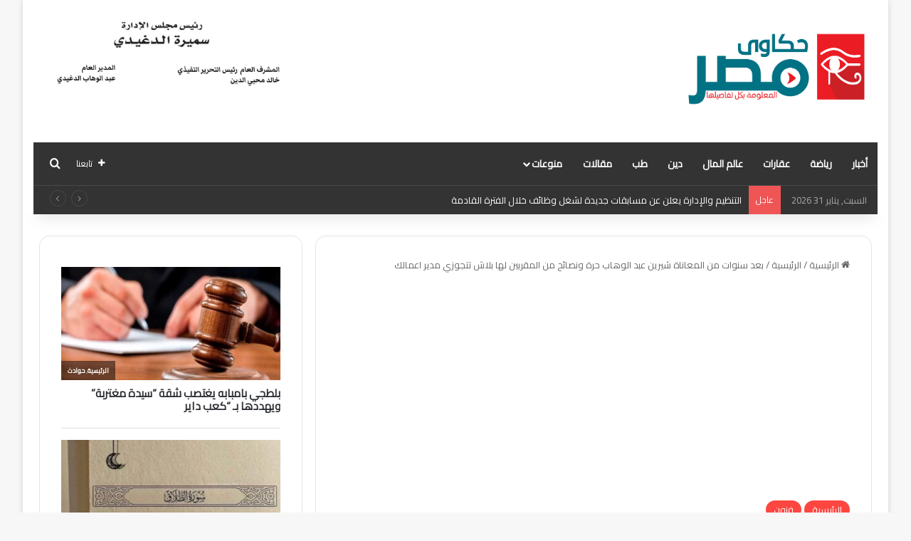

--- FILE ---
content_type: text/html; charset=UTF-8
request_url: https://hakawimisr.com/%D9%81%D9%86%D9%88%D9%86/%D8%A8%D8%B9%D8%AF-%D8%B3%D9%86%D9%88%D8%A7%D8%AA-%D9%85%D9%86-%D8%A7%D9%84%D9%85%D8%B9%D8%A7%D9%86%D8%A7%D8%A9-%D8%B4%D9%8A%D8%B1%D9%8A%D9%86-%D8%B9%D8%A8%D8%AF-%D8%A7%D9%84%D9%88%D9%87%D8%A7%D8%A8/
body_size: 28419
content:
<!DOCTYPE html>
<html dir="rtl" lang="ar" class="" data-skin="light" prefix="og: https://ogp.me/ns#">
<head>
	<meta charset="UTF-8" />
	<link rel="profile" href="https://gmpg.org/xfn/11" />
		<style>img:is([sizes="auto" i], [sizes^="auto," i]) { contain-intrinsic-size: 3000px 1500px }</style>
	<!-- Google tag (gtag.js) consent mode dataLayer added by Site Kit -->
<script type="text/javascript" id="google_gtagjs-js-consent-mode-data-layer">
/* <![CDATA[ */
window.dataLayer = window.dataLayer || [];function gtag(){dataLayer.push(arguments);}
gtag('consent', 'default', {"ad_personalization":"denied","ad_storage":"denied","ad_user_data":"denied","analytics_storage":"denied","functionality_storage":"denied","security_storage":"denied","personalization_storage":"denied","region":["AT","BE","BG","CH","CY","CZ","DE","DK","EE","ES","FI","FR","GB","GR","HR","HU","IE","IS","IT","LI","LT","LU","LV","MT","NL","NO","PL","PT","RO","SE","SI","SK"],"wait_for_update":500});
window._googlesitekitConsentCategoryMap = {"statistics":["analytics_storage"],"marketing":["ad_storage","ad_user_data","ad_personalization"],"functional":["functionality_storage","security_storage"],"preferences":["personalization_storage"]};
window._googlesitekitConsents = {"ad_personalization":"denied","ad_storage":"denied","ad_user_data":"denied","analytics_storage":"denied","functionality_storage":"denied","security_storage":"denied","personalization_storage":"denied","region":["AT","BE","BG","CH","CY","CZ","DE","DK","EE","ES","FI","FR","GB","GR","HR","HU","IE","IS","IT","LI","LT","LU","LV","MT","NL","NO","PL","PT","RO","SE","SI","SK"],"wait_for_update":500};
/* ]]> */
</script>
<!-- End Google tag (gtag.js) consent mode dataLayer added by Site Kit -->

<!-- تحسين محرك البحث بواسطة رانك ماث - https://rankmath.com/ -->
<title>بعد سنوات من المعاناة شيرين عبد الوهاب حرة ونصائح من المقربين لها بلاش تتجوزي مدير اعمالك - حكاوى مصر</title>
<meta name="robots" content="index, follow, max-snippet:-1, max-video-preview:-1, max-image-preview:large"/>
<link rel="canonical" href="https://hakawimisr.com/%d9%81%d9%86%d9%88%d9%86/%d8%a8%d8%b9%d8%af-%d8%b3%d9%86%d9%88%d8%a7%d8%aa-%d9%85%d9%86-%d8%a7%d9%84%d9%85%d8%b9%d8%a7%d9%86%d8%a7%d8%a9-%d8%b4%d9%8a%d8%b1%d9%8a%d9%86-%d8%b9%d8%a8%d8%af-%d8%a7%d9%84%d9%88%d9%87%d8%a7%d8%a8/" />
<meta property="og:locale" content="ar_AR" />
<meta property="og:type" content="article" />
<meta property="og:title" content="بعد سنوات من المعاناة شيرين عبد الوهاب حرة ونصائح من المقربين لها بلاش تتجوزي مدير اعمالك - حكاوى مصر" />
<meta property="og:description" content="أعلنت الفنانة والمطربة  “شيرين عبد الوهاب” خبر انفصالها عن زوجها المغني والملحن “حسام حبيب” بعد زواج دام أكثر من خمسة أعوام وقد حمَّلت “شيرين” رسالة للإعلامي الكبير “عمرو أديب” تطالبه فيها بطمئنة الجمهور حيث قال “أديب”   “طلبت مني اطمن الناس عنها، وأنها كويسة جدًا، واطمن الناس عن حسام حبيب وهو كويس جدًا، ولكن هما قرروا &hellip;" />
<meta property="og:url" content="https://hakawimisr.com/%d9%81%d9%86%d9%88%d9%86/%d8%a8%d8%b9%d8%af-%d8%b3%d9%86%d9%88%d8%a7%d8%aa-%d9%85%d9%86-%d8%a7%d9%84%d9%85%d8%b9%d8%a7%d9%86%d8%a7%d8%a9-%d8%b4%d9%8a%d8%b1%d9%8a%d9%86-%d8%b9%d8%a8%d8%af-%d8%a7%d9%84%d9%88%d9%87%d8%a7%d8%a8/" />
<meta property="og:site_name" content="حكاوى مصر" />
<meta property="article:section" content="الرئيسية" />
<meta property="og:updated_time" content="2023-12-18T12:33:49+00:00" />
<meta property="og:image" content="https://hakawimisr.com/wp-content/uploads/2023/12/e129d6e7-573f-4823-b55d-68e6aeffc81e.jpg" />
<meta property="og:image:secure_url" content="https://hakawimisr.com/wp-content/uploads/2023/12/e129d6e7-573f-4823-b55d-68e6aeffc81e.jpg" />
<meta property="og:image:width" content="1200" />
<meta property="og:image:height" content="900" />
<meta property="og:image:alt" content="بعد سنوات من المعاناة شيرين عبد الوهاب حرة ونصائح من المقربين لها بلاش تتجوزي مدير اعمالك" />
<meta property="og:image:type" content="image/jpeg" />
<meta property="article:published_time" content="2023-12-18T12:30:53+00:00" />
<meta property="article:modified_time" content="2023-12-18T12:33:49+00:00" />
<meta name="twitter:card" content="summary_large_image" />
<meta name="twitter:title" content="بعد سنوات من المعاناة شيرين عبد الوهاب حرة ونصائح من المقربين لها بلاش تتجوزي مدير اعمالك - حكاوى مصر" />
<meta name="twitter:description" content="أعلنت الفنانة والمطربة  “شيرين عبد الوهاب” خبر انفصالها عن زوجها المغني والملحن “حسام حبيب” بعد زواج دام أكثر من خمسة أعوام وقد حمَّلت “شيرين” رسالة للإعلامي الكبير “عمرو أديب” تطالبه فيها بطمئنة الجمهور حيث قال “أديب”   “طلبت مني اطمن الناس عنها، وأنها كويسة جدًا، واطمن الناس عن حسام حبيب وهو كويس جدًا، ولكن هما قرروا &hellip;" />
<meta name="twitter:image" content="https://hakawimisr.com/wp-content/uploads/2023/12/e129d6e7-573f-4823-b55d-68e6aeffc81e.jpg" />
<meta name="twitter:label1" content="كُتب بواسطة" />
<meta name="twitter:data1" content="طارق عبد الجابر" />
<meta name="twitter:label2" content="مدة القراءة" />
<meta name="twitter:data2" content="دقيقة واحدة (1)" />
<script type="application/ld+json" class="rank-math-schema">{"@context":"https://schema.org","@graph":[{"@type":["NewsMediaOrganization","Organization"],"@id":"https://hakawimisr.com/#organization","name":"\u062d\u0643\u0627\u0648\u0649 \u0645\u0635\u0631","url":"https://hakawimisr.com","logo":{"@type":"ImageObject","@id":"https://hakawimisr.com/#logo","url":"https://hakawimisr.com/wp-content/uploads/2022/12/cropped-logo_bg_white-150x150.jpg","contentUrl":"https://hakawimisr.com/wp-content/uploads/2022/12/cropped-logo_bg_white-150x150.jpg","caption":"\u062d\u0643\u0627\u0648\u0649 \u0645\u0635\u0631","inLanguage":"ar"}},{"@type":"WebSite","@id":"https://hakawimisr.com/#website","url":"https://hakawimisr.com","name":"\u062d\u0643\u0627\u0648\u0649 \u0645\u0635\u0631","alternateName":"\u062d\u0643\u0627\u0648\u0649 \u0645\u0635\u0631","publisher":{"@id":"https://hakawimisr.com/#organization"},"inLanguage":"ar"},{"@type":"ImageObject","@id":"https://hakawimisr.com/wp-content/uploads/2023/12/e129d6e7-573f-4823-b55d-68e6aeffc81e.jpg","url":"https://hakawimisr.com/wp-content/uploads/2023/12/e129d6e7-573f-4823-b55d-68e6aeffc81e.jpg","width":"1200","height":"900","inLanguage":"ar"},{"@type":"BreadcrumbList","@id":"https://hakawimisr.com/%d9%81%d9%86%d9%88%d9%86/%d8%a8%d8%b9%d8%af-%d8%b3%d9%86%d9%88%d8%a7%d8%aa-%d9%85%d9%86-%d8%a7%d9%84%d9%85%d8%b9%d8%a7%d9%86%d8%a7%d8%a9-%d8%b4%d9%8a%d8%b1%d9%8a%d9%86-%d8%b9%d8%a8%d8%af-%d8%a7%d9%84%d9%88%d9%87%d8%a7%d8%a8/#breadcrumb","itemListElement":[{"@type":"ListItem","position":"1","item":{"@id":"https://hakawimisr.com","name":"Home"}},{"@type":"ListItem","position":"2","item":{"@id":"https://hakawimisr.com/%d9%81%d9%86%d9%88%d9%86/%d8%a8%d8%b9%d8%af-%d8%b3%d9%86%d9%88%d8%a7%d8%aa-%d9%85%d9%86-%d8%a7%d9%84%d9%85%d8%b9%d8%a7%d9%86%d8%a7%d8%a9-%d8%b4%d9%8a%d8%b1%d9%8a%d9%86-%d8%b9%d8%a8%d8%af-%d8%a7%d9%84%d9%88%d9%87%d8%a7%d8%a8/","name":"\u0628\u0639\u062f \u0633\u0646\u0648\u0627\u062a \u0645\u0646 \u0627\u0644\u0645\u0639\u0627\u0646\u0627\u0629 \u0634\u064a\u0631\u064a\u0646 \u0639\u0628\u062f \u0627\u0644\u0648\u0647\u0627\u0628 \u062d\u0631\u0629 \u0648\u0646\u0635\u0627\u0626\u062d \u0645\u0646 \u0627\u0644\u0645\u0642\u0631\u0628\u064a\u0646 \u0644\u0647\u0627 \u0628\u0644\u0627\u0634 \u062a\u062a\u062c\u0648\u0632\u064a \u0645\u062f\u064a\u0631 \u0627\u0639\u0645\u0627\u0644\u0643"}}]},{"@type":"WebPage","@id":"https://hakawimisr.com/%d9%81%d9%86%d9%88%d9%86/%d8%a8%d8%b9%d8%af-%d8%b3%d9%86%d9%88%d8%a7%d8%aa-%d9%85%d9%86-%d8%a7%d9%84%d9%85%d8%b9%d8%a7%d9%86%d8%a7%d8%a9-%d8%b4%d9%8a%d8%b1%d9%8a%d9%86-%d8%b9%d8%a8%d8%af-%d8%a7%d9%84%d9%88%d9%87%d8%a7%d8%a8/#webpage","url":"https://hakawimisr.com/%d9%81%d9%86%d9%88%d9%86/%d8%a8%d8%b9%d8%af-%d8%b3%d9%86%d9%88%d8%a7%d8%aa-%d9%85%d9%86-%d8%a7%d9%84%d9%85%d8%b9%d8%a7%d9%86%d8%a7%d8%a9-%d8%b4%d9%8a%d8%b1%d9%8a%d9%86-%d8%b9%d8%a8%d8%af-%d8%a7%d9%84%d9%88%d9%87%d8%a7%d8%a8/","name":"\u0628\u0639\u062f \u0633\u0646\u0648\u0627\u062a \u0645\u0646 \u0627\u0644\u0645\u0639\u0627\u0646\u0627\u0629 \u0634\u064a\u0631\u064a\u0646 \u0639\u0628\u062f \u0627\u0644\u0648\u0647\u0627\u0628 \u062d\u0631\u0629 \u0648\u0646\u0635\u0627\u0626\u062d \u0645\u0646 \u0627\u0644\u0645\u0642\u0631\u0628\u064a\u0646 \u0644\u0647\u0627 \u0628\u0644\u0627\u0634 \u062a\u062a\u062c\u0648\u0632\u064a \u0645\u062f\u064a\u0631 \u0627\u0639\u0645\u0627\u0644\u0643 - \u062d\u0643\u0627\u0648\u0649 \u0645\u0635\u0631","datePublished":"2023-12-18T12:30:53+00:00","dateModified":"2023-12-18T12:33:49+00:00","isPartOf":{"@id":"https://hakawimisr.com/#website"},"primaryImageOfPage":{"@id":"https://hakawimisr.com/wp-content/uploads/2023/12/e129d6e7-573f-4823-b55d-68e6aeffc81e.jpg"},"inLanguage":"ar","breadcrumb":{"@id":"https://hakawimisr.com/%d9%81%d9%86%d9%88%d9%86/%d8%a8%d8%b9%d8%af-%d8%b3%d9%86%d9%88%d8%a7%d8%aa-%d9%85%d9%86-%d8%a7%d9%84%d9%85%d8%b9%d8%a7%d9%86%d8%a7%d8%a9-%d8%b4%d9%8a%d8%b1%d9%8a%d9%86-%d8%b9%d8%a8%d8%af-%d8%a7%d9%84%d9%88%d9%87%d8%a7%d8%a8/#breadcrumb"}},{"@type":"Person","@id":"https://hakawimisr.com/author/tark2/","name":"\u0637\u0627\u0631\u0642 \u0639\u0628\u062f \u0627\u0644\u062c\u0627\u0628\u0631","url":"https://hakawimisr.com/author/tark2/","image":{"@type":"ImageObject","@id":"https://secure.gravatar.com/avatar/80322513a9394953e25d44fc56b5916dfdc746889d75ef36ec313430dde14714?s=96&amp;d=mm&amp;r=g","url":"https://secure.gravatar.com/avatar/80322513a9394953e25d44fc56b5916dfdc746889d75ef36ec313430dde14714?s=96&amp;d=mm&amp;r=g","caption":"\u0637\u0627\u0631\u0642 \u0639\u0628\u062f \u0627\u0644\u062c\u0627\u0628\u0631","inLanguage":"ar"},"worksFor":{"@id":"https://hakawimisr.com/#organization"}},{"@type":"NewsArticle","headline":"\u0628\u0639\u062f \u0633\u0646\u0648\u0627\u062a \u0645\u0646 \u0627\u0644\u0645\u0639\u0627\u0646\u0627\u0629 \u0634\u064a\u0631\u064a\u0646 \u0639\u0628\u062f \u0627\u0644\u0648\u0647\u0627\u0628 \u062d\u0631\u0629 \u0648\u0646\u0635\u0627\u0626\u062d \u0645\u0646 \u0627\u0644\u0645\u0642\u0631\u0628\u064a\u0646 \u0644\u0647\u0627 \u0628\u0644\u0627\u0634 \u062a\u062a\u062c\u0648\u0632\u064a \u0645\u062f\u064a\u0631 \u0627\u0639\u0645\u0627\u0644\u0643 - \u062d\u0643\u0627\u0648\u0649 \u0645\u0635\u0631","datePublished":"2023-12-18T12:30:53+00:00","dateModified":"2023-12-18T12:33:49+00:00","author":{"@id":"https://hakawimisr.com/author/tark2/","name":"\u0637\u0627\u0631\u0642 \u0639\u0628\u062f \u0627\u0644\u062c\u0627\u0628\u0631"},"publisher":{"@id":"https://hakawimisr.com/#organization"},"description":"\u0648\u0627\u0633\u062a\u0643\u0645\u0644 \u0642\u0627\u0626\u0644\u0627\u064b: \u201c\u0623\u0631\u062c\u0648 \u062a\u0643\u0648\u0646 \u0628\u062f\u0627\u064a\u0629 \u062c\u062f\u064a\u062f\u0629 \u0644\u0644\u0627\u062b\u0646\u064a\u0646\u060c \u062d\u0633\u0627\u0645 \u0645\u063a\u0646\u064a \u0648\u0645\u0644\u062d\u0646 \u062c\u064a\u062f \u0648\u0644\u0647 \u0645\u0639\u062c\u0628\u064a\u0647\u060c \u0623\u0645\u0627 \u0634\u064a\u0631\u064a\u0646 \u0646\u062c\u0645\u0629 \u0643\u0628\u064a\u0631\u0629 \u0648\u0639\u0638\u064a\u0645\u0629\u201d\u060c \u0648\u0623\u0636\u0627\u0641: \u201c\u0623\u0631\u062c\u0648 \u0627\u0644\u0623\u0645\u0631 \u0623\u0646 \u064a\u0642\u0641 \u0639\u0646\u062f \u0647\u0630\u0647 \u0627\u0644\u0645\u0631\u062d\u0644\u0629 \u0648\u062a\u0645\u0631 \u0628\u062f\u0648\u0646 \u0645\u0634\u0627\u0643\u0644 \u0623\u0648 \u062a\u0644\u0627\u0633\u0646 \u0628\u064a\u0646\u0647\u0645 \u0648\u0643\u0644 \u0648\u0627\u062d\u062f \u064a\u0645\u0634\u064a \u0641\u064a \u0637\u0631\u064a\u0642\u0647 \u0628\u0633\u0644\u0627\u0645\u201d.","name":"\u0628\u0639\u062f \u0633\u0646\u0648\u0627\u062a \u0645\u0646 \u0627\u0644\u0645\u0639\u0627\u0646\u0627\u0629 \u0634\u064a\u0631\u064a\u0646 \u0639\u0628\u062f \u0627\u0644\u0648\u0647\u0627\u0628 \u062d\u0631\u0629 \u0648\u0646\u0635\u0627\u0626\u062d \u0645\u0646 \u0627\u0644\u0645\u0642\u0631\u0628\u064a\u0646 \u0644\u0647\u0627 \u0628\u0644\u0627\u0634 \u062a\u062a\u062c\u0648\u0632\u064a \u0645\u062f\u064a\u0631 \u0627\u0639\u0645\u0627\u0644\u0643 - \u062d\u0643\u0627\u0648\u0649 \u0645\u0635\u0631","@id":"https://hakawimisr.com/%d9%81%d9%86%d9%88%d9%86/%d8%a8%d8%b9%d8%af-%d8%b3%d9%86%d9%88%d8%a7%d8%aa-%d9%85%d9%86-%d8%a7%d9%84%d9%85%d8%b9%d8%a7%d9%86%d8%a7%d8%a9-%d8%b4%d9%8a%d8%b1%d9%8a%d9%86-%d8%b9%d8%a8%d8%af-%d8%a7%d9%84%d9%88%d9%87%d8%a7%d8%a8/#richSnippet","isPartOf":{"@id":"https://hakawimisr.com/%d9%81%d9%86%d9%88%d9%86/%d8%a8%d8%b9%d8%af-%d8%b3%d9%86%d9%88%d8%a7%d8%aa-%d9%85%d9%86-%d8%a7%d9%84%d9%85%d8%b9%d8%a7%d9%86%d8%a7%d8%a9-%d8%b4%d9%8a%d8%b1%d9%8a%d9%86-%d8%b9%d8%a8%d8%af-%d8%a7%d9%84%d9%88%d9%87%d8%a7%d8%a8/#webpage"},"image":{"@id":"https://hakawimisr.com/wp-content/uploads/2023/12/e129d6e7-573f-4823-b55d-68e6aeffc81e.jpg"},"inLanguage":"ar","mainEntityOfPage":{"@id":"https://hakawimisr.com/%d9%81%d9%86%d9%88%d9%86/%d8%a8%d8%b9%d8%af-%d8%b3%d9%86%d9%88%d8%a7%d8%aa-%d9%85%d9%86-%d8%a7%d9%84%d9%85%d8%b9%d8%a7%d9%86%d8%a7%d8%a9-%d8%b4%d9%8a%d8%b1%d9%8a%d9%86-%d8%b9%d8%a8%d8%af-%d8%a7%d9%84%d9%88%d9%87%d8%a7%d8%a8/#webpage"}}]}</script>
<!-- /إضافة تحسين محركات البحث لووردبريس Rank Math -->

<link rel='dns-prefetch' href='//www.googletagmanager.com' />
<link rel='dns-prefetch' href='//pagead2.googlesyndication.com' />
<link rel="alternate" type="application/rss+xml" title="حكاوى مصر &laquo; الخلاصة" href="https://hakawimisr.com/feed/" />
<script type="text/javascript" id="wpp-js" src="https://hakawimisr.com/wp-content/plugins/wordpress-popular-posts/assets/js/wpp.min.js?ver=7.3.6" data-sampling="0" data-sampling-rate="100" data-api-url="https://hakawimisr.com/wp-json/wordpress-popular-posts" data-post-id="31836" data-token="040ef01cac" data-lang="0" data-debug="0"></script>

		<style type="text/css">
			:root{				
			--tie-preset-gradient-1: linear-gradient(135deg, rgba(6, 147, 227, 1) 0%, rgb(155, 81, 224) 100%);
			--tie-preset-gradient-2: linear-gradient(135deg, rgb(122, 220, 180) 0%, rgb(0, 208, 130) 100%);
			--tie-preset-gradient-3: linear-gradient(135deg, rgba(252, 185, 0, 1) 0%, rgba(255, 105, 0, 1) 100%);
			--tie-preset-gradient-4: linear-gradient(135deg, rgba(255, 105, 0, 1) 0%, rgb(207, 46, 46) 100%);
			--tie-preset-gradient-5: linear-gradient(135deg, rgb(238, 238, 238) 0%, rgb(169, 184, 195) 100%);
			--tie-preset-gradient-6: linear-gradient(135deg, rgb(74, 234, 220) 0%, rgb(151, 120, 209) 20%, rgb(207, 42, 186) 40%, rgb(238, 44, 130) 60%, rgb(251, 105, 98) 80%, rgb(254, 248, 76) 100%);
			--tie-preset-gradient-7: linear-gradient(135deg, rgb(255, 206, 236) 0%, rgb(152, 150, 240) 100%);
			--tie-preset-gradient-8: linear-gradient(135deg, rgb(254, 205, 165) 0%, rgb(254, 45, 45) 50%, rgb(107, 0, 62) 100%);
			--tie-preset-gradient-9: linear-gradient(135deg, rgb(255, 203, 112) 0%, rgb(199, 81, 192) 50%, rgb(65, 88, 208) 100%);
			--tie-preset-gradient-10: linear-gradient(135deg, rgb(255, 245, 203) 0%, rgb(182, 227, 212) 50%, rgb(51, 167, 181) 100%);
			--tie-preset-gradient-11: linear-gradient(135deg, rgb(202, 248, 128) 0%, rgb(113, 206, 126) 100%);
			--tie-preset-gradient-12: linear-gradient(135deg, rgb(2, 3, 129) 0%, rgb(40, 116, 252) 100%);
			--tie-preset-gradient-13: linear-gradient(135deg, #4D34FA, #ad34fa);
			--tie-preset-gradient-14: linear-gradient(135deg, #0057FF, #31B5FF);
			--tie-preset-gradient-15: linear-gradient(135deg, #FF007A, #FF81BD);
			--tie-preset-gradient-16: linear-gradient(135deg, #14111E, #4B4462);
			--tie-preset-gradient-17: linear-gradient(135deg, #F32758, #FFC581);

			
					--main-nav-background: #1f2024;
					--main-nav-secondry-background: rgba(0,0,0,0.2);
					--main-nav-primary-color: #0088ff;
					--main-nav-contrast-primary-color: #FFFFFF;
					--main-nav-text-color: #FFFFFF;
					--main-nav-secondry-text-color: rgba(225,255,255,0.5);
					--main-nav-main-border-color: rgba(255,255,255,0.07);
					--main-nav-secondry-border-color: rgba(255,255,255,0.04);
				
			}
		</style>
	<meta name="viewport" content="width=device-width, initial-scale=1.0" /><script type="text/javascript">
/* <![CDATA[ */
window._wpemojiSettings = {"baseUrl":"https:\/\/s.w.org\/images\/core\/emoji\/16.0.1\/72x72\/","ext":".png","svgUrl":"https:\/\/s.w.org\/images\/core\/emoji\/16.0.1\/svg\/","svgExt":".svg","source":{"concatemoji":"https:\/\/hakawimisr.com\/wp-includes\/js\/wp-emoji-release.min.js?ver=6.8.3"}};
/*! This file is auto-generated */
!function(s,n){var o,i,e;function c(e){try{var t={supportTests:e,timestamp:(new Date).valueOf()};sessionStorage.setItem(o,JSON.stringify(t))}catch(e){}}function p(e,t,n){e.clearRect(0,0,e.canvas.width,e.canvas.height),e.fillText(t,0,0);var t=new Uint32Array(e.getImageData(0,0,e.canvas.width,e.canvas.height).data),a=(e.clearRect(0,0,e.canvas.width,e.canvas.height),e.fillText(n,0,0),new Uint32Array(e.getImageData(0,0,e.canvas.width,e.canvas.height).data));return t.every(function(e,t){return e===a[t]})}function u(e,t){e.clearRect(0,0,e.canvas.width,e.canvas.height),e.fillText(t,0,0);for(var n=e.getImageData(16,16,1,1),a=0;a<n.data.length;a++)if(0!==n.data[a])return!1;return!0}function f(e,t,n,a){switch(t){case"flag":return n(e,"\ud83c\udff3\ufe0f\u200d\u26a7\ufe0f","\ud83c\udff3\ufe0f\u200b\u26a7\ufe0f")?!1:!n(e,"\ud83c\udde8\ud83c\uddf6","\ud83c\udde8\u200b\ud83c\uddf6")&&!n(e,"\ud83c\udff4\udb40\udc67\udb40\udc62\udb40\udc65\udb40\udc6e\udb40\udc67\udb40\udc7f","\ud83c\udff4\u200b\udb40\udc67\u200b\udb40\udc62\u200b\udb40\udc65\u200b\udb40\udc6e\u200b\udb40\udc67\u200b\udb40\udc7f");case"emoji":return!a(e,"\ud83e\udedf")}return!1}function g(e,t,n,a){var r="undefined"!=typeof WorkerGlobalScope&&self instanceof WorkerGlobalScope?new OffscreenCanvas(300,150):s.createElement("canvas"),o=r.getContext("2d",{willReadFrequently:!0}),i=(o.textBaseline="top",o.font="600 32px Arial",{});return e.forEach(function(e){i[e]=t(o,e,n,a)}),i}function t(e){var t=s.createElement("script");t.src=e,t.defer=!0,s.head.appendChild(t)}"undefined"!=typeof Promise&&(o="wpEmojiSettingsSupports",i=["flag","emoji"],n.supports={everything:!0,everythingExceptFlag:!0},e=new Promise(function(e){s.addEventListener("DOMContentLoaded",e,{once:!0})}),new Promise(function(t){var n=function(){try{var e=JSON.parse(sessionStorage.getItem(o));if("object"==typeof e&&"number"==typeof e.timestamp&&(new Date).valueOf()<e.timestamp+604800&&"object"==typeof e.supportTests)return e.supportTests}catch(e){}return null}();if(!n){if("undefined"!=typeof Worker&&"undefined"!=typeof OffscreenCanvas&&"undefined"!=typeof URL&&URL.createObjectURL&&"undefined"!=typeof Blob)try{var e="postMessage("+g.toString()+"("+[JSON.stringify(i),f.toString(),p.toString(),u.toString()].join(",")+"));",a=new Blob([e],{type:"text/javascript"}),r=new Worker(URL.createObjectURL(a),{name:"wpTestEmojiSupports"});return void(r.onmessage=function(e){c(n=e.data),r.terminate(),t(n)})}catch(e){}c(n=g(i,f,p,u))}t(n)}).then(function(e){for(var t in e)n.supports[t]=e[t],n.supports.everything=n.supports.everything&&n.supports[t],"flag"!==t&&(n.supports.everythingExceptFlag=n.supports.everythingExceptFlag&&n.supports[t]);n.supports.everythingExceptFlag=n.supports.everythingExceptFlag&&!n.supports.flag,n.DOMReady=!1,n.readyCallback=function(){n.DOMReady=!0}}).then(function(){return e}).then(function(){var e;n.supports.everything||(n.readyCallback(),(e=n.source||{}).concatemoji?t(e.concatemoji):e.wpemoji&&e.twemoji&&(t(e.twemoji),t(e.wpemoji)))}))}((window,document),window._wpemojiSettings);
/* ]]> */
</script>

<style id='wp-emoji-styles-inline-css' type='text/css'>

	img.wp-smiley, img.emoji {
		display: inline !important;
		border: none !important;
		box-shadow: none !important;
		height: 1em !important;
		width: 1em !important;
		margin: 0 0.07em !important;
		vertical-align: -0.1em !important;
		background: none !important;
		padding: 0 !important;
	}
</style>
<link rel='stylesheet' id='wp-block-library-rtl-css' href='https://hakawimisr.com/wp-includes/css/dist/block-library/style-rtl.min.css?ver=6.8.3' type='text/css' media='all' />
<style id='wp-block-library-theme-inline-css' type='text/css'>
.wp-block-audio :where(figcaption){color:#555;font-size:13px;text-align:center}.is-dark-theme .wp-block-audio :where(figcaption){color:#ffffffa6}.wp-block-audio{margin:0 0 1em}.wp-block-code{border:1px solid #ccc;border-radius:4px;font-family:Menlo,Consolas,monaco,monospace;padding:.8em 1em}.wp-block-embed :where(figcaption){color:#555;font-size:13px;text-align:center}.is-dark-theme .wp-block-embed :where(figcaption){color:#ffffffa6}.wp-block-embed{margin:0 0 1em}.blocks-gallery-caption{color:#555;font-size:13px;text-align:center}.is-dark-theme .blocks-gallery-caption{color:#ffffffa6}:root :where(.wp-block-image figcaption){color:#555;font-size:13px;text-align:center}.is-dark-theme :root :where(.wp-block-image figcaption){color:#ffffffa6}.wp-block-image{margin:0 0 1em}.wp-block-pullquote{border-bottom:4px solid;border-top:4px solid;color:currentColor;margin-bottom:1.75em}.wp-block-pullquote cite,.wp-block-pullquote footer,.wp-block-pullquote__citation{color:currentColor;font-size:.8125em;font-style:normal;text-transform:uppercase}.wp-block-quote{border-left:.25em solid;margin:0 0 1.75em;padding-left:1em}.wp-block-quote cite,.wp-block-quote footer{color:currentColor;font-size:.8125em;font-style:normal;position:relative}.wp-block-quote:where(.has-text-align-right){border-left:none;border-right:.25em solid;padding-left:0;padding-right:1em}.wp-block-quote:where(.has-text-align-center){border:none;padding-left:0}.wp-block-quote.is-large,.wp-block-quote.is-style-large,.wp-block-quote:where(.is-style-plain){border:none}.wp-block-search .wp-block-search__label{font-weight:700}.wp-block-search__button{border:1px solid #ccc;padding:.375em .625em}:where(.wp-block-group.has-background){padding:1.25em 2.375em}.wp-block-separator.has-css-opacity{opacity:.4}.wp-block-separator{border:none;border-bottom:2px solid;margin-left:auto;margin-right:auto}.wp-block-separator.has-alpha-channel-opacity{opacity:1}.wp-block-separator:not(.is-style-wide):not(.is-style-dots){width:100px}.wp-block-separator.has-background:not(.is-style-dots){border-bottom:none;height:1px}.wp-block-separator.has-background:not(.is-style-wide):not(.is-style-dots){height:2px}.wp-block-table{margin:0 0 1em}.wp-block-table td,.wp-block-table th{word-break:normal}.wp-block-table :where(figcaption){color:#555;font-size:13px;text-align:center}.is-dark-theme .wp-block-table :where(figcaption){color:#ffffffa6}.wp-block-video :where(figcaption){color:#555;font-size:13px;text-align:center}.is-dark-theme .wp-block-video :where(figcaption){color:#ffffffa6}.wp-block-video{margin:0 0 1em}:root :where(.wp-block-template-part.has-background){margin-bottom:0;margin-top:0;padding:1.25em 2.375em}
</style>
<style id='classic-theme-styles-inline-css' type='text/css'>
/*! This file is auto-generated */
.wp-block-button__link{color:#fff;background-color:#32373c;border-radius:9999px;box-shadow:none;text-decoration:none;padding:calc(.667em + 2px) calc(1.333em + 2px);font-size:1.125em}.wp-block-file__button{background:#32373c;color:#fff;text-decoration:none}
</style>
<style id='global-styles-inline-css' type='text/css'>
:root{--wp--preset--aspect-ratio--square: 1;--wp--preset--aspect-ratio--4-3: 4/3;--wp--preset--aspect-ratio--3-4: 3/4;--wp--preset--aspect-ratio--3-2: 3/2;--wp--preset--aspect-ratio--2-3: 2/3;--wp--preset--aspect-ratio--16-9: 16/9;--wp--preset--aspect-ratio--9-16: 9/16;--wp--preset--color--black: #000000;--wp--preset--color--cyan-bluish-gray: #abb8c3;--wp--preset--color--white: #ffffff;--wp--preset--color--pale-pink: #f78da7;--wp--preset--color--vivid-red: #cf2e2e;--wp--preset--color--luminous-vivid-orange: #ff6900;--wp--preset--color--luminous-vivid-amber: #fcb900;--wp--preset--color--light-green-cyan: #7bdcb5;--wp--preset--color--vivid-green-cyan: #00d084;--wp--preset--color--pale-cyan-blue: #8ed1fc;--wp--preset--color--vivid-cyan-blue: #0693e3;--wp--preset--color--vivid-purple: #9b51e0;--wp--preset--color--global-color: #fe4641;--wp--preset--gradient--vivid-cyan-blue-to-vivid-purple: linear-gradient(135deg,rgba(6,147,227,1) 0%,rgb(155,81,224) 100%);--wp--preset--gradient--light-green-cyan-to-vivid-green-cyan: linear-gradient(135deg,rgb(122,220,180) 0%,rgb(0,208,130) 100%);--wp--preset--gradient--luminous-vivid-amber-to-luminous-vivid-orange: linear-gradient(135deg,rgba(252,185,0,1) 0%,rgba(255,105,0,1) 100%);--wp--preset--gradient--luminous-vivid-orange-to-vivid-red: linear-gradient(135deg,rgba(255,105,0,1) 0%,rgb(207,46,46) 100%);--wp--preset--gradient--very-light-gray-to-cyan-bluish-gray: linear-gradient(135deg,rgb(238,238,238) 0%,rgb(169,184,195) 100%);--wp--preset--gradient--cool-to-warm-spectrum: linear-gradient(135deg,rgb(74,234,220) 0%,rgb(151,120,209) 20%,rgb(207,42,186) 40%,rgb(238,44,130) 60%,rgb(251,105,98) 80%,rgb(254,248,76) 100%);--wp--preset--gradient--blush-light-purple: linear-gradient(135deg,rgb(255,206,236) 0%,rgb(152,150,240) 100%);--wp--preset--gradient--blush-bordeaux: linear-gradient(135deg,rgb(254,205,165) 0%,rgb(254,45,45) 50%,rgb(107,0,62) 100%);--wp--preset--gradient--luminous-dusk: linear-gradient(135deg,rgb(255,203,112) 0%,rgb(199,81,192) 50%,rgb(65,88,208) 100%);--wp--preset--gradient--pale-ocean: linear-gradient(135deg,rgb(255,245,203) 0%,rgb(182,227,212) 50%,rgb(51,167,181) 100%);--wp--preset--gradient--electric-grass: linear-gradient(135deg,rgb(202,248,128) 0%,rgb(113,206,126) 100%);--wp--preset--gradient--midnight: linear-gradient(135deg,rgb(2,3,129) 0%,rgb(40,116,252) 100%);--wp--preset--font-size--small: 13px;--wp--preset--font-size--medium: 20px;--wp--preset--font-size--large: 36px;--wp--preset--font-size--x-large: 42px;--wp--preset--spacing--20: 0.44rem;--wp--preset--spacing--30: 0.67rem;--wp--preset--spacing--40: 1rem;--wp--preset--spacing--50: 1.5rem;--wp--preset--spacing--60: 2.25rem;--wp--preset--spacing--70: 3.38rem;--wp--preset--spacing--80: 5.06rem;--wp--preset--shadow--natural: 6px 6px 9px rgba(0, 0, 0, 0.2);--wp--preset--shadow--deep: 12px 12px 50px rgba(0, 0, 0, 0.4);--wp--preset--shadow--sharp: 6px 6px 0px rgba(0, 0, 0, 0.2);--wp--preset--shadow--outlined: 6px 6px 0px -3px rgba(255, 255, 255, 1), 6px 6px rgba(0, 0, 0, 1);--wp--preset--shadow--crisp: 6px 6px 0px rgba(0, 0, 0, 1);}:where(.is-layout-flex){gap: 0.5em;}:where(.is-layout-grid){gap: 0.5em;}body .is-layout-flex{display: flex;}.is-layout-flex{flex-wrap: wrap;align-items: center;}.is-layout-flex > :is(*, div){margin: 0;}body .is-layout-grid{display: grid;}.is-layout-grid > :is(*, div){margin: 0;}:where(.wp-block-columns.is-layout-flex){gap: 2em;}:where(.wp-block-columns.is-layout-grid){gap: 2em;}:where(.wp-block-post-template.is-layout-flex){gap: 1.25em;}:where(.wp-block-post-template.is-layout-grid){gap: 1.25em;}.has-black-color{color: var(--wp--preset--color--black) !important;}.has-cyan-bluish-gray-color{color: var(--wp--preset--color--cyan-bluish-gray) !important;}.has-white-color{color: var(--wp--preset--color--white) !important;}.has-pale-pink-color{color: var(--wp--preset--color--pale-pink) !important;}.has-vivid-red-color{color: var(--wp--preset--color--vivid-red) !important;}.has-luminous-vivid-orange-color{color: var(--wp--preset--color--luminous-vivid-orange) !important;}.has-luminous-vivid-amber-color{color: var(--wp--preset--color--luminous-vivid-amber) !important;}.has-light-green-cyan-color{color: var(--wp--preset--color--light-green-cyan) !important;}.has-vivid-green-cyan-color{color: var(--wp--preset--color--vivid-green-cyan) !important;}.has-pale-cyan-blue-color{color: var(--wp--preset--color--pale-cyan-blue) !important;}.has-vivid-cyan-blue-color{color: var(--wp--preset--color--vivid-cyan-blue) !important;}.has-vivid-purple-color{color: var(--wp--preset--color--vivid-purple) !important;}.has-black-background-color{background-color: var(--wp--preset--color--black) !important;}.has-cyan-bluish-gray-background-color{background-color: var(--wp--preset--color--cyan-bluish-gray) !important;}.has-white-background-color{background-color: var(--wp--preset--color--white) !important;}.has-pale-pink-background-color{background-color: var(--wp--preset--color--pale-pink) !important;}.has-vivid-red-background-color{background-color: var(--wp--preset--color--vivid-red) !important;}.has-luminous-vivid-orange-background-color{background-color: var(--wp--preset--color--luminous-vivid-orange) !important;}.has-luminous-vivid-amber-background-color{background-color: var(--wp--preset--color--luminous-vivid-amber) !important;}.has-light-green-cyan-background-color{background-color: var(--wp--preset--color--light-green-cyan) !important;}.has-vivid-green-cyan-background-color{background-color: var(--wp--preset--color--vivid-green-cyan) !important;}.has-pale-cyan-blue-background-color{background-color: var(--wp--preset--color--pale-cyan-blue) !important;}.has-vivid-cyan-blue-background-color{background-color: var(--wp--preset--color--vivid-cyan-blue) !important;}.has-vivid-purple-background-color{background-color: var(--wp--preset--color--vivid-purple) !important;}.has-black-border-color{border-color: var(--wp--preset--color--black) !important;}.has-cyan-bluish-gray-border-color{border-color: var(--wp--preset--color--cyan-bluish-gray) !important;}.has-white-border-color{border-color: var(--wp--preset--color--white) !important;}.has-pale-pink-border-color{border-color: var(--wp--preset--color--pale-pink) !important;}.has-vivid-red-border-color{border-color: var(--wp--preset--color--vivid-red) !important;}.has-luminous-vivid-orange-border-color{border-color: var(--wp--preset--color--luminous-vivid-orange) !important;}.has-luminous-vivid-amber-border-color{border-color: var(--wp--preset--color--luminous-vivid-amber) !important;}.has-light-green-cyan-border-color{border-color: var(--wp--preset--color--light-green-cyan) !important;}.has-vivid-green-cyan-border-color{border-color: var(--wp--preset--color--vivid-green-cyan) !important;}.has-pale-cyan-blue-border-color{border-color: var(--wp--preset--color--pale-cyan-blue) !important;}.has-vivid-cyan-blue-border-color{border-color: var(--wp--preset--color--vivid-cyan-blue) !important;}.has-vivid-purple-border-color{border-color: var(--wp--preset--color--vivid-purple) !important;}.has-vivid-cyan-blue-to-vivid-purple-gradient-background{background: var(--wp--preset--gradient--vivid-cyan-blue-to-vivid-purple) !important;}.has-light-green-cyan-to-vivid-green-cyan-gradient-background{background: var(--wp--preset--gradient--light-green-cyan-to-vivid-green-cyan) !important;}.has-luminous-vivid-amber-to-luminous-vivid-orange-gradient-background{background: var(--wp--preset--gradient--luminous-vivid-amber-to-luminous-vivid-orange) !important;}.has-luminous-vivid-orange-to-vivid-red-gradient-background{background: var(--wp--preset--gradient--luminous-vivid-orange-to-vivid-red) !important;}.has-very-light-gray-to-cyan-bluish-gray-gradient-background{background: var(--wp--preset--gradient--very-light-gray-to-cyan-bluish-gray) !important;}.has-cool-to-warm-spectrum-gradient-background{background: var(--wp--preset--gradient--cool-to-warm-spectrum) !important;}.has-blush-light-purple-gradient-background{background: var(--wp--preset--gradient--blush-light-purple) !important;}.has-blush-bordeaux-gradient-background{background: var(--wp--preset--gradient--blush-bordeaux) !important;}.has-luminous-dusk-gradient-background{background: var(--wp--preset--gradient--luminous-dusk) !important;}.has-pale-ocean-gradient-background{background: var(--wp--preset--gradient--pale-ocean) !important;}.has-electric-grass-gradient-background{background: var(--wp--preset--gradient--electric-grass) !important;}.has-midnight-gradient-background{background: var(--wp--preset--gradient--midnight) !important;}.has-small-font-size{font-size: var(--wp--preset--font-size--small) !important;}.has-medium-font-size{font-size: var(--wp--preset--font-size--medium) !important;}.has-large-font-size{font-size: var(--wp--preset--font-size--large) !important;}.has-x-large-font-size{font-size: var(--wp--preset--font-size--x-large) !important;}
:where(.wp-block-post-template.is-layout-flex){gap: 1.25em;}:where(.wp-block-post-template.is-layout-grid){gap: 1.25em;}
:where(.wp-block-columns.is-layout-flex){gap: 2em;}:where(.wp-block-columns.is-layout-grid){gap: 2em;}
:root :where(.wp-block-pullquote){font-size: 1.5em;line-height: 1.6;}
</style>
<link rel='stylesheet' id='wordpress-popular-posts-css-css' href='https://hakawimisr.com/wp-content/plugins/wordpress-popular-posts/assets/css/wpp.css?ver=7.3.6' type='text/css' media='all' />
<link rel='stylesheet' id='tie-css-base-css' href='https://hakawimisr.com/wp-content/themes/jannah/assets/css/base.min.css?ver=7.2.0' type='text/css' media='all' />
<link rel='stylesheet' id='tie-css-styles-css' href='https://hakawimisr.com/wp-content/themes/jannah/assets/css/style.min.css?ver=7.2.0' type='text/css' media='all' />
<link rel='stylesheet' id='tie-css-widgets-css' href='https://hakawimisr.com/wp-content/themes/jannah/assets/css/widgets.min.css?ver=7.2.0' type='text/css' media='all' />
<link rel='stylesheet' id='tie-css-helpers-css' href='https://hakawimisr.com/wp-content/themes/jannah/assets/css/helpers.min.css?ver=7.2.0' type='text/css' media='all' />
<link rel='stylesheet' id='tie-fontawesome5-css' href='https://hakawimisr.com/wp-content/themes/jannah/assets/css/fontawesome.css?ver=7.2.0' type='text/css' media='all' />
<link rel='stylesheet' id='tie-css-ilightbox-css' href='https://hakawimisr.com/wp-content/themes/jannah/assets/ilightbox/dark-skin/skin.css?ver=7.2.0' type='text/css' media='all' />
<link rel='stylesheet' id='tie-css-single-css' href='https://hakawimisr.com/wp-content/themes/jannah/assets/css/single.min.css?ver=7.2.0' type='text/css' media='all' />
<link rel='stylesheet' id='tie-css-print-css' href='https://hakawimisr.com/wp-content/themes/jannah/assets/css/print.css?ver=7.2.0' type='text/css' media='print' />
<style id='tie-css-print-inline-css' type='text/css'>
.wf-active body{font-family: 'Cairo';}.wf-active .logo-text,.wf-active h1,.wf-active h2,.wf-active h3,.wf-active h4,.wf-active h5,.wf-active h6,.wf-active .the-subtitle{font-family: 'Cairo';}.wf-active #main-nav .main-menu > ul > li > a{font-family: 'Cairo';}:root:root{--brand-color: #fe4641;--dark-brand-color: #cc140f;--bright-color: #FFFFFF;--base-color: #2c2f34;}#reading-position-indicator{box-shadow: 0 0 10px rgba( 254,70,65,0.7);}:root:root{--brand-color: #fe4641;--dark-brand-color: #cc140f;--bright-color: #FFFFFF;--base-color: #2c2f34;}#reading-position-indicator{box-shadow: 0 0 10px rgba( 254,70,65,0.7);}.main-slider .slide-bg,.main-slider .slide{background-position: center center;}#header-notification-bar{background: var( --tie-preset-gradient-13 );}#header-notification-bar{--tie-buttons-color: #FFFFFF;--tie-buttons-border-color: #FFFFFF;--tie-buttons-hover-color: #e1e1e1;--tie-buttons-hover-text: #000000;}#header-notification-bar{--tie-buttons-text: #000000;}#top-nav,#top-nav .sub-menu,#top-nav .comp-sub-menu,#top-nav .ticker-content,#top-nav .ticker-swipe,.top-nav-boxed #top-nav .topbar-wrapper,.top-nav-dark .top-menu ul,#autocomplete-suggestions.search-in-top-nav{background-color : #333333;}#top-nav *,#autocomplete-suggestions.search-in-top-nav{border-color: rgba( #FFFFFF,0.08);}#top-nav .icon-basecloud-bg:after{color: #333333;}#top-nav a:not(:hover),#top-nav input,#top-nav #search-submit,#top-nav .fa-spinner,#top-nav .dropdown-social-icons li a span,#top-nav .components > li .social-link:not(:hover) span,#autocomplete-suggestions.search-in-top-nav a{color: #ffffff;}#top-nav input::-moz-placeholder{color: #ffffff;}#top-nav input:-moz-placeholder{color: #ffffff;}#top-nav input:-ms-input-placeholder{color: #ffffff;}#top-nav input::-webkit-input-placeholder{color: #ffffff;}#top-nav,.search-in-top-nav{--tie-buttons-color: #fe4641;--tie-buttons-border-color: #fe4641;--tie-buttons-text: #FFFFFF;--tie-buttons-hover-color: #e02823;}#top-nav a:hover,#top-nav .menu li:hover > a,#top-nav .menu > .tie-current-menu > a,#top-nav .components > li:hover > a,#top-nav .components #search-submit:hover,#autocomplete-suggestions.search-in-top-nav .post-title a:hover{color: #fe4641;}#top-nav,#top-nav .comp-sub-menu,#top-nav .tie-weather-widget{color: #aaaaaa;}#autocomplete-suggestions.search-in-top-nav .post-meta,#autocomplete-suggestions.search-in-top-nav .post-meta a:not(:hover){color: rgba( 170,170,170,0.7 );}#top-nav .weather-icon .icon-cloud,#top-nav .weather-icon .icon-basecloud-bg,#top-nav .weather-icon .icon-cloud-behind{color: #aaaaaa !important;}#main-nav .main-menu-wrapper,#main-nav .menu-sub-content,#main-nav .comp-sub-menu,#main-nav ul.cats-vertical li a.is-active,#main-nav ul.cats-vertical li a:hover,#autocomplete-suggestions.search-in-main-nav{background-color: #333333;}#main-nav{border-width: 0;}#theme-header #main-nav:not(.fixed-nav){bottom: 0;}#main-nav .icon-basecloud-bg:after{color: #333333;}#autocomplete-suggestions.search-in-main-nav{border-color: rgba(255,255,255,0.07);}.main-nav-boxed #main-nav .main-menu-wrapper{border-width: 0;}#main-nav a:not(:hover),#main-nav a.social-link:not(:hover) span,#main-nav .dropdown-social-icons li a span,#autocomplete-suggestions.search-in-main-nav a{color: #ffffff;}.main-nav,.search-in-main-nav{--main-nav-primary-color: #fe4641;--tie-buttons-color: #fe4641;--tie-buttons-border-color: #fe4641;--tie-buttons-text: #FFFFFF;--tie-buttons-hover-color: #e02823;}#main-nav .mega-links-head:after,#main-nav .cats-horizontal a.is-active,#main-nav .cats-horizontal a:hover,#main-nav .spinner > div{background-color: #fe4641;}#main-nav .menu ul li:hover > a,#main-nav .menu ul li.current-menu-item:not(.mega-link-column) > a,#main-nav .components a:hover,#main-nav .components > li:hover > a,#main-nav #search-submit:hover,#main-nav .cats-vertical a.is-active,#main-nav .cats-vertical a:hover,#main-nav .mega-menu .post-meta a:hover,#main-nav .mega-menu .post-box-title a:hover,#autocomplete-suggestions.search-in-main-nav a:hover,#main-nav .spinner-circle:after{color: #fe4641;}#main-nav .menu > li.tie-current-menu > a,#main-nav .menu > li:hover > a,.theme-header #main-nav .mega-menu .cats-horizontal a.is-active,.theme-header #main-nav .mega-menu .cats-horizontal a:hover{color: #FFFFFF;}#main-nav .menu > li.tie-current-menu > a:before,#main-nav .menu > li:hover > a:before{border-top-color: #FFFFFF;}#main-nav,#main-nav input,#main-nav #search-submit,#main-nav .fa-spinner,#main-nav .comp-sub-menu,#main-nav .tie-weather-widget{color: #f6f6f6;}#main-nav input::-moz-placeholder{color: #f6f6f6;}#main-nav input:-moz-placeholder{color: #f6f6f6;}#main-nav input:-ms-input-placeholder{color: #f6f6f6;}#main-nav input::-webkit-input-placeholder{color: #f6f6f6;}#main-nav .mega-menu .post-meta,#main-nav .mega-menu .post-meta a,#autocomplete-suggestions.search-in-main-nav .post-meta{color: rgba(246,246,246,0.6);}#main-nav .weather-icon .icon-cloud,#main-nav .weather-icon .icon-basecloud-bg,#main-nav .weather-icon .icon-cloud-behind{color: #f6f6f6 !important;}#footer{background-color: #252525;}#site-info{background-color: #181818;}#footer .posts-list-counter .posts-list-items li.widget-post-list:before{border-color: #252525;}#footer .timeline-widget a .date:before{border-color: rgba(37,37,37,0.8);}#footer .footer-boxed-widget-area,#footer textarea,#footer input:not([type=submit]),#footer select,#footer code,#footer kbd,#footer pre,#footer samp,#footer .show-more-button,#footer .slider-links .tie-slider-nav span,#footer #wp-calendar,#footer #wp-calendar tbody td,#footer #wp-calendar thead th,#footer .widget.buddypress .item-options a{border-color: rgba(255,255,255,0.1);}#footer .social-statistics-widget .white-bg li.social-icons-item a,#footer .widget_tag_cloud .tagcloud a,#footer .latest-tweets-widget .slider-links .tie-slider-nav span,#footer .widget_layered_nav_filters a{border-color: rgba(255,255,255,0.1);}#footer .social-statistics-widget .white-bg li:before{background: rgba(255,255,255,0.1);}.site-footer #wp-calendar tbody td{background: rgba(255,255,255,0.02);}#footer .white-bg .social-icons-item a span.followers span,#footer .circle-three-cols .social-icons-item a .followers-num,#footer .circle-three-cols .social-icons-item a .followers-name{color: rgba(255,255,255,0.8);}#footer .timeline-widget ul:before,#footer .timeline-widget a:not(:hover) .date:before{background-color: #070707;}#footer .widget-title,#footer .widget-title a:not(:hover){color: #ffffff;}#footer,#footer textarea,#footer input:not([type='submit']),#footer select,#footer #wp-calendar tbody,#footer .tie-slider-nav li span:not(:hover),#footer .widget_categories li a:before,#footer .widget_product_categories li a:before,#footer .widget_layered_nav li a:before,#footer .widget_archive li a:before,#footer .widget_nav_menu li a:before,#footer .widget_meta li a:before,#footer .widget_pages li a:before,#footer .widget_recent_entries li a:before,#footer .widget_display_forums li a:before,#footer .widget_display_views li a:before,#footer .widget_rss li a:before,#footer .widget_display_stats dt:before,#footer .subscribe-widget-content h3,#footer .about-author .social-icons a:not(:hover) span{color: #aaaaaa;}#footer post-widget-body .meta-item,#footer .post-meta,#footer .stream-title,#footer.dark-skin .timeline-widget .date,#footer .wp-caption .wp-caption-text,#footer .rss-date{color: rgba(170,170,170,0.7);}#footer input::-moz-placeholder{color: #aaaaaa;}#footer input:-moz-placeholder{color: #aaaaaa;}#footer input:-ms-input-placeholder{color: #aaaaaa;}#footer input::-webkit-input-placeholder{color: #aaaaaa;}#footer .site-info a:not(:hover){color: #fe4641;}.social-icons-item .custom-link-1-social-icon{background-color: #333 !important;}.social-icons-item .custom-link-1-social-icon span{color: #333;}.social-icons-item .custom-link-2-social-icon{background-color: #fe4641 !important;}.social-icons-item .custom-link-2-social-icon span{color: #fe4641;}body .mag-box .breaking,body .social-icons-widget .social-icons-item .social-link,body .widget_product_tag_cloud a,body .widget_tag_cloud a,body .post-tags a,body .widget_layered_nav_filters a,body .post-bottom-meta-title,body .post-bottom-meta a,body .post-cat,body .show-more-button,body #instagram-link.is-expanded .follow-button,body .cat-counter a + span,body .mag-box-options .slider-arrow-nav a,body .main-menu .cats-horizontal li a,body #instagram-link.is-compact,body .pages-numbers a,body .pages-nav-item,body .bp-pagination-links .page-numbers,body .fullwidth-area .widget_tag_cloud .tagcloud a,body ul.breaking-news-nav li.jnt-prev,body ul.breaking-news-nav li.jnt-next,body #tie-popup-search-mobile table.gsc-search-box{border-radius: 35px;}body .mag-box ul.breaking-news-nav li{border: 0 !important;}body #instagram-link.is-compact{padding-right: 40px;padding-left: 40px;}body .post-bottom-meta-title,body .post-bottom-meta a,body .more-link{padding-right: 15px;padding-left: 15px;}body #masonry-grid .container-wrapper .post-thumb img{border-radius: 0px;}body .video-thumbnail,body .review-item,body .review-summary,body .user-rate-wrap,body textarea,body input,body select{border-radius: 5px;}body .post-content-slideshow,body #tie-read-next,body .prev-next-post-nav .post-thumb,body .post-thumb img,body .container-wrapper,body .tie-popup-container .container-wrapper,body .widget,body .grid-slider-wrapper .grid-item,body .slider-vertical-navigation .slide,body .boxed-slider:not(.grid-slider-wrapper) .slide,body .buddypress-wrap .activity-list .load-more a,body .buddypress-wrap .activity-list .load-newest a,body .woocommerce .products .product .product-img img,body .woocommerce .products .product .product-img,body .woocommerce .woocommerce-tabs,body .woocommerce div.product .related.products,body .woocommerce div.product .up-sells.products,body .woocommerce .cart_totals,.woocommerce .cross-sells,body .big-thumb-left-box-inner,body .miscellaneous-box .posts-items li:first-child,body .single-big-img,body .masonry-with-spaces .container-wrapper .slide,body .news-gallery-items li .post-thumb,body .scroll-2-box .slide,.magazine1.archive:not(.bbpress) .entry-header-outer,.magazine1.search .entry-header-outer,.magazine1.archive:not(.bbpress) .mag-box .container-wrapper,.magazine1.search .mag-box .container-wrapper,body.magazine1 .entry-header-outer + .mag-box,body .digital-rating-static,body .entry q,body .entry blockquote,body #instagram-link.is-expanded,body.single-post .featured-area,body.post-layout-8 #content,body .footer-boxed-widget-area,body .tie-video-main-slider,body .post-thumb-overlay,body .widget_media_image img,body .stream-item-mag img,body .media-page-layout .post-element{border-radius: 15px;}#subcategories-section .container-wrapper{border-radius: 15px !important;margin-top: 15px !important;border-top-width: 1px !important;}@media (max-width: 767px) {.tie-video-main-slider iframe{border-top-right-radius: 15px;border-top-left-radius: 15px;}}.magazine1.archive:not(.bbpress) .mag-box .container-wrapper,.magazine1.search .mag-box .container-wrapper{margin-top: 15px;border-top-width: 1px;}body .section-wrapper:not(.container-full) .wide-slider-wrapper .slider-main-container,body .section-wrapper:not(.container-full) .wide-slider-three-slids-wrapper{border-radius: 15px;overflow: hidden;}body .wide-slider-nav-wrapper,body .share-buttons-bottom,body .first-post-gradient li:first-child .post-thumb:after,body .scroll-2-box .post-thumb:after{border-bottom-left-radius: 15px;border-bottom-right-radius: 15px;}body .main-menu .menu-sub-content,body .comp-sub-menu{border-bottom-left-radius: 10px;border-bottom-right-radius: 10px;}body.single-post .featured-area{overflow: hidden;}body #check-also-box.check-also-left{border-top-right-radius: 15px;border-bottom-right-radius: 15px;}body #check-also-box.check-also-right{border-top-left-radius: 15px;border-bottom-left-radius: 15px;}body .mag-box .breaking-news-nav li:last-child{border-top-right-radius: 35px;border-bottom-right-radius: 35px;}body .mag-box .breaking-title:before{border-top-right-radius: 35px;border-bottom-right-radius: 35px;}body .tabs li:last-child a,body .full-overlay-title li:not(.no-post-thumb) .block-title-overlay{border-top-left-radius: 15px;}body .center-overlay-title li:not(.no-post-thumb) .block-title-overlay,body .tabs li:first-child a{border-top-right-radius: 15px;}.stream-item-top { width:355px; float:left;}
</style>
<script type="text/javascript" src="https://hakawimisr.com/wp-includes/js/jquery/jquery.min.js?ver=3.7.1" id="jquery-core-js"></script>
<script type="text/javascript" src="https://hakawimisr.com/wp-includes/js/jquery/jquery-migrate.min.js?ver=3.4.1" id="jquery-migrate-js"></script>

<!-- Google tag (gtag.js) snippet added by Site Kit -->
<!-- Google Analytics snippet added by Site Kit -->
<script type="text/javascript" src="https://www.googletagmanager.com/gtag/js?id=GT-T945ZQL" id="google_gtagjs-js" async></script>
<script type="text/javascript" id="google_gtagjs-js-after">
/* <![CDATA[ */
window.dataLayer = window.dataLayer || [];function gtag(){dataLayer.push(arguments);}
gtag("set","linker",{"domains":["hakawimisr.com"]});
gtag("js", new Date());
gtag("set", "developer_id.dZTNiMT", true);
gtag("config", "GT-T945ZQL");
/* ]]> */
</script>
<link rel="https://api.w.org/" href="https://hakawimisr.com/wp-json/" /><link rel="alternate" title="JSON" type="application/json" href="https://hakawimisr.com/wp-json/wp/v2/posts/31836" /><link rel="EditURI" type="application/rsd+xml" title="RSD" href="https://hakawimisr.com/xmlrpc.php?rsd" />
<link rel="stylesheet" href="https://hakawimisr.com/wp-content/themes/jannah/rtl.css" type="text/css" media="screen" /><meta name="generator" content="WordPress 6.8.3" />
<link rel='shortlink' href='https://hakawimisr.com/?p=31836' />
<link rel="alternate" title="oEmbed (JSON)" type="application/json+oembed" href="https://hakawimisr.com/wp-json/oembed/1.0/embed?url=https%3A%2F%2Fhakawimisr.com%2F%25d9%2581%25d9%2586%25d9%2588%25d9%2586%2F%25d8%25a8%25d8%25b9%25d8%25af-%25d8%25b3%25d9%2586%25d9%2588%25d8%25a7%25d8%25aa-%25d9%2585%25d9%2586-%25d8%25a7%25d9%2584%25d9%2585%25d8%25b9%25d8%25a7%25d9%2586%25d8%25a7%25d8%25a9-%25d8%25b4%25d9%258a%25d8%25b1%25d9%258a%25d9%2586-%25d8%25b9%25d8%25a8%25d8%25af-%25d8%25a7%25d9%2584%25d9%2588%25d9%2587%25d8%25a7%25d8%25a8%2F" />
<link rel="alternate" title="oEmbed (XML)" type="text/xml+oembed" href="https://hakawimisr.com/wp-json/oembed/1.0/embed?url=https%3A%2F%2Fhakawimisr.com%2F%25d9%2581%25d9%2586%25d9%2588%25d9%2586%2F%25d8%25a8%25d8%25b9%25d8%25af-%25d8%25b3%25d9%2586%25d9%2588%25d8%25a7%25d8%25aa-%25d9%2585%25d9%2586-%25d8%25a7%25d9%2584%25d9%2585%25d8%25b9%25d8%25a7%25d9%2586%25d8%25a7%25d8%25a9-%25d8%25b4%25d9%258a%25d8%25b1%25d9%258a%25d9%2586-%25d8%25b9%25d8%25a8%25d8%25af-%25d8%25a7%25d9%2584%25d9%2588%25d9%2587%25d8%25a7%25d8%25a8%2F&#038;format=xml" />
<meta name="generator" content="Site Kit by Google 1.164.0" />            <style id="wpp-loading-animation-styles">@-webkit-keyframes bgslide{from{background-position-x:0}to{background-position-x:-200%}}@keyframes bgslide{from{background-position-x:0}to{background-position-x:-200%}}.wpp-widget-block-placeholder,.wpp-shortcode-placeholder{margin:0 auto;width:60px;height:3px;background:#dd3737;background:linear-gradient(90deg,#dd3737 0%,#571313 10%,#dd3737 100%);background-size:200% auto;border-radius:3px;-webkit-animation:bgslide 1s infinite linear;animation:bgslide 1s infinite linear}</style>
            <meta http-equiv="X-UA-Compatible" content="IE=edge">

<!-- Google AdSense meta tags added by Site Kit -->
<meta name="google-adsense-platform-account" content="ca-host-pub-2644536267352236">
<meta name="google-adsense-platform-domain" content="sitekit.withgoogle.com">
<!-- End Google AdSense meta tags added by Site Kit -->

<!-- Google AdSense snippet added by Site Kit -->
<script type="text/javascript" async="async" src="https://pagead2.googlesyndication.com/pagead/js/adsbygoogle.js?client=ca-pub-1006614396386467&amp;host=ca-host-pub-2644536267352236" crossorigin="anonymous"></script>

<!-- End Google AdSense snippet added by Site Kit -->
<link rel="icon" href="https://hakawimisr.com/wp-content/uploads/2022/11/cropped-fav-iso2-150x150.png" sizes="32x32" />
<link rel="icon" href="https://hakawimisr.com/wp-content/uploads/2022/11/cropped-fav-iso2-300x300.png" sizes="192x192" />
<link rel="apple-touch-icon" href="https://hakawimisr.com/wp-content/uploads/2022/11/cropped-fav-iso2-300x300.png" />
<meta name="msapplication-TileImage" content="https://hakawimisr.com/wp-content/uploads/2022/11/cropped-fav-iso2-300x300.png" />
</head>

<body id="tie-body" class="rtl wp-singular post-template-default single single-post postid-31836 single-format-standard wp-custom-logo wp-theme-jannah boxed-layout wrapper-has-shadow block-head-9 magazine3 magazine1 is-thumb-overlay-disabled is-desktop is-header-layout-3 has-header-ad sidebar-left has-sidebar post-layout-1 narrow-title-narrow-media is-standard-format has-mobile-share">



<div class="background-overlay">

	<div id="tie-container" class="site tie-container">

		
		<div id="tie-wrapper">

			
<header id="theme-header" class="theme-header header-layout-3 main-nav-dark main-nav-default-dark main-nav-below main-nav-boxed has-stream-item top-nav-active top-nav-dark top-nav-default-dark top-nav-boxed top-nav-below top-nav-below-main-nav has-shadow is-stretch-header has-normal-width-logo mobile-header-default">
	
<div class="container header-container">
	<div class="tie-row logo-row">

		
		<div class="logo-wrapper">
			<div class="tie-col-md-4 logo-container clearfix">
				<div id="mobile-header-components-area_1" class="mobile-header-components"><ul class="components"><li class="mobile-component_menu custom-menu-link"><a href="#" id="mobile-menu-icon" class=""><span class="tie-mobile-menu-icon tie-icon-grid-4"></span><span class="screen-reader-text">القائمة</span></a></li></ul></div>
		<div id="logo" class="image-logo" >

			
			<a title="hakawimisr" href="https://hakawimisr.com/">
				
				<picture class="tie-logo-default tie-logo-picture">
					
					<source class="tie-logo-source-default tie-logo-source" srcset="https://hakawimisr.com/wp-content/uploads/2022/11/hakawimisr_logo.png 2x, https://hakawimisr.com/wp-content/uploads/2022/12/logo_bg_white.jpg 1x">
					<img class="tie-logo-img-default tie-logo-img" src="https://hakawimisr.com/wp-content/uploads/2022/12/logo_bg_white.jpg" alt="hakawimisr" width="283" height="120" style="max-height:120px; width: auto;" />
				</picture>
						</a>

			
		</div><!-- #logo /-->

		<div id="mobile-header-components-area_2" class="mobile-header-components"><ul class="components"><li class="mobile-component_search custom-menu-link">
				<a href="#" class="tie-search-trigger-mobile">
					<span class="tie-icon-search tie-search-icon" aria-hidden="true"></span>
					<span class="screen-reader-text">بحث عن</span>
				</a>
			</li></ul></div>			</div><!-- .tie-col /-->
		</div><!-- .logo-wrapper /-->

		<div class="tie-col-md-8 stream-item stream-item-top-wrapper"><div class="stream-item-top"><div class="stream-item-size" style=""><div style="display: flex; justify-content: center; align-items: center;">
  <img src="https://hakawimisr.com/wp-content/uploads/2024/11/hakawi-editor-1024x324-1.jpg" alt="Hakawi Misr"  width="600"/>
</div></div></div></div><!-- .tie-col /-->
	</div><!-- .tie-row /-->
</div><!-- .container /-->

<div class="main-nav-wrapper">
	<nav id="main-nav"  class="main-nav header-nav menu-style-default menu-style-solid-bg"  aria-label="القائمة الرئيسية">
		<div class="container">

			<div class="main-menu-wrapper">

				
				<div id="menu-components-wrap">

					
		<div id="sticky-logo" class="image-logo">

			
			<a title="hakawimisr" href="https://hakawimisr.com/">
				
				<picture class="tie-logo-default tie-logo-picture">
					<source class="tie-logo-source-default tie-logo-source" srcset="https://hakawimisr.com/wp-content/uploads/2022/11/hakawimisr_logo.png 2x, https://hakawimisr.com/wp-content/uploads/2022/12/logo_bg_white.jpg 1x">
					<img class="tie-logo-img-default tie-logo-img" src="https://hakawimisr.com/wp-content/uploads/2022/12/logo_bg_white.jpg" alt="hakawimisr"  />
				</picture>
						</a>

			
		</div><!-- #Sticky-logo /-->

		<div class="flex-placeholder"></div>
		
					<div class="main-menu main-menu-wrap">
						<div id="main-nav-menu" class="main-menu header-menu"><ul id="menu-mainmenu" class="menu"><li id="menu-item-12" class="menu-item menu-item-type-taxonomy menu-item-object-category menu-item-12"><a href="https://hakawimisr.com/category/%d8%a3%d8%ae%d8%a8%d8%a7%d8%b1/">أخبار</a></li>
<li id="menu-item-15" class="menu-item menu-item-type-taxonomy menu-item-object-category menu-item-15"><a href="https://hakawimisr.com/category/%d8%b1%d9%8a%d8%a7%d8%b6%d8%a9/">رياضة</a></li>
<li id="menu-item-702" class="menu-item menu-item-type-taxonomy menu-item-object-category menu-item-702"><a href="https://hakawimisr.com/category/%d8%b9%d9%82%d8%a7%d8%b1%d8%a7%d8%aa/">عقارات</a></li>
<li id="menu-item-29" class="menu-item menu-item-type-taxonomy menu-item-object-category menu-item-29"><a href="https://hakawimisr.com/category/%d8%b9%d8%a7%d9%84%d9%85-%d8%a7%d9%84%d9%85%d8%a7%d9%84/">عالم المال</a></li>
<li id="menu-item-27" class="menu-item menu-item-type-taxonomy menu-item-object-category menu-item-27"><a href="https://hakawimisr.com/category/%d8%af%d9%8a%d9%86/">دين</a></li>
<li id="menu-item-28" class="menu-item menu-item-type-taxonomy menu-item-object-category menu-item-28"><a href="https://hakawimisr.com/category/%d8%b7%d8%a8/">طب</a></li>
<li id="menu-item-16" class="menu-item menu-item-type-taxonomy menu-item-object-category menu-item-16"><a href="https://hakawimisr.com/category/%d9%85%d9%82%d8%a7%d9%84%d8%a7%d8%aa/">مقالات</a></li>
<li id="menu-item-55" class="menu-item menu-item-type-taxonomy menu-item-object-category menu-item-has-children menu-item-55"><a href="https://hakawimisr.com/category/%d9%85%d9%86%d9%88%d8%b9%d8%a7%d8%aa/">منوعات</a>
<ul class="sub-menu menu-sub-content">
	<li id="menu-item-14" class="menu-item menu-item-type-taxonomy menu-item-object-category menu-item-14"><a href="https://hakawimisr.com/category/%d8%ad%d9%88%d8%a7%d8%af%d8%ab/">حوادث</a></li>
	<li id="menu-item-30" class="menu-item menu-item-type-taxonomy menu-item-object-category current-post-ancestor current-menu-parent current-post-parent menu-item-30"><a href="https://hakawimisr.com/category/%d9%81%d9%86%d9%88%d9%86/">فنون</a></li>
	<li id="menu-item-26" class="menu-item menu-item-type-taxonomy menu-item-object-category menu-item-26"><a href="https://hakawimisr.com/category/%d8%a7%d9%84%d9%85%d8%b1%d8%a3%d8%a9/">المرأة</a></li>
	<li id="menu-item-135" class="menu-item menu-item-type-taxonomy menu-item-object-category menu-item-135"><a href="https://hakawimisr.com/category/%d8%a7%d9%84%d9%85%d8%b7%d8%a8%d8%ae/">المطبخ</a></li>
	<li id="menu-item-1269" class="menu-item menu-item-type-taxonomy menu-item-object-category menu-item-1269"><a href="https://hakawimisr.com/category/%d9%85%d8%b3%d8%aa%d8%b4%d8%a7%d8%b1%d9%83-%d8%a7%d9%84%d9%82%d8%a7%d9%86%d9%88%d9%86%d9%8a/">مستشارك القانوني</a></li>
	<li id="menu-item-1339" class="menu-item menu-item-type-taxonomy menu-item-object-category menu-item-1339"><a href="https://hakawimisr.com/category/%d8%b4%d8%a7%d8%b4%d8%a9/">شاشة</a></li>
	<li id="menu-item-187" class="menu-item menu-item-type-post_type menu-item-object-page menu-item-187"><a href="https://hakawimisr.com/%d9%85%d9%86-%d9%86%d8%ad%d9%86/">من نحن</a></li>
</ul>
</li>
</ul></div>					</div><!-- .main-menu /-->

					<ul class="components">		<li class="list-social-icons menu-item custom-menu-link">
			<a href="#" class="follow-btn">
				<span class="tie-icon-plus" aria-hidden="true"></span>
				<span class="follow-text">تابعنا</span>
			</a>
			<ul class="dropdown-social-icons comp-sub-menu"><li class="social-icons-item"><a class="social-link social-custom-link custom-link-1-social-icon" rel="external noopener nofollow" target="_blank" href="https://www.facebook.com/hakawimisreg/"><span class="tie-social-icon fa-facebook-official"></span><span class="social-text">Facebook</span></a></li><li class="social-icons-item"><a class="social-link social-custom-link custom-link-2-social-icon" rel="external noopener nofollow" target="_blank" href="https://www.youtube.com/@alshamseg2"><span class="tie-social-icon fa-youtube"></span><span class="social-text">youtube</span></a></li></ul><!-- #dropdown-social-icons /-->		</li><!-- #list-social-icons /-->
					<li class="search-compact-icon menu-item custom-menu-link">
				<a href="#" class="tie-search-trigger">
					<span class="tie-icon-search tie-search-icon" aria-hidden="true"></span>
					<span class="screen-reader-text">بحث عن</span>
				</a>
			</li>
			</ul><!-- Components -->
				</div><!-- #menu-components-wrap /-->
			</div><!-- .main-menu-wrapper /-->
		</div><!-- .container /-->

			</nav><!-- #main-nav /-->
</div><!-- .main-nav-wrapper /-->


<nav id="top-nav"  class="has-date-breaking-components top-nav header-nav has-breaking-news" aria-label="الشريط العلوي">
	<div class="container">
		<div class="topbar-wrapper">

			
					<div class="topbar-today-date">
						السبت, يناير 31 2026					</div>
					
			<div class="tie-alignleft">
				
<div class="breaking controls-is-active">

	<span class="breaking-title">
		<span class="tie-icon-bolt breaking-icon" aria-hidden="true"></span>
		<span class="breaking-title-text">عاجل</span>
	</span>

	<ul id="breaking-news-in-header" class="breaking-news" data-type="reveal" data-arrows="true">

		
							<li class="news-item">
								<a href="https://hakawimisr.com/%d8%a3%d8%ae%d8%a8%d8%a7%d8%b1/%d8%a7%d9%84%d8%aa%d9%86%d8%b8%d9%8a%d9%85-%d9%88%d8%a7%d9%84%d8%a5%d8%af%d8%a7%d8%b1%d8%a9-%d9%8a%d8%b9%d9%84%d9%86-%d8%b9%d9%86-%d9%85%d8%b3%d8%a7%d8%a8%d9%82%d8%a7%d8%aa-%d8%ac%d8%af%d9%8a%d8%af/">التنظيم والإدارة يعلن عن مسابقات جديدة لشغل وظائف خلال الفترة القادمة</a>
							</li>

							
							<li class="news-item">
								<a href="https://hakawimisr.com/%d8%a3%d8%ae%d8%a8%d8%a7%d8%b1/%d9%85%d8%b5%d8%b1-%d8%aa%d8%aa%d9%88%d9%84%d9%89-%d8%b1%d8%a6%d8%a7%d8%b3%d8%a9-%d9%85%d8%ac%d9%84%d8%b3-%d8%a7%d9%84%d8%b3%d9%84%d9%85-%d9%88%d8%a7%d9%84%d8%a3%d9%85%d9%86-%d8%a7%d9%84%d8%aa%d8%a7/">مصر تتولى رئاسة مجلس السلم والأمن التابع للاتحاد الأفريقي</a>
							</li>

							
							<li class="news-item">
								<a href="https://hakawimisr.com/uncategorized/%d8%a7%d9%84%d8%b3%d9%8a%d8%b3%d9%8a-%d9%8a%d8%ad%d8%b0%d8%b1-%d9%85%d9%86-%d8%aa%d8%af%d8%a7%d8%b9%d9%8a%d8%a7%d8%aa-%d8%ae%d8%b7%d9%8a%d8%b1%d8%a9-%d8%ad%d8%a7%d9%84-%d8%a7%d9%86%d8%af%d9%84/">السيسي يحذر من &#8220;تداعيات خطيرة&#8221; حال اندلاع حرب بين الولايات المتحدة وإيران</a>
							</li>

							
							<li class="news-item">
								<a href="https://hakawimisr.com/%d8%b1%d9%8a%d8%a7%d8%b6%d8%a9/%d8%a5%d9%85%d8%a7%d9%85-%d8%b9%d8%a7%d8%b4%d9%88%d8%b1-%d9%8a%d8%ae%d8%b1%d8%ac-%d8%b9%d9%86-%d8%b5%d9%85%d8%aa%d9%87-%d8%a8%d8%b4%d8%a3%d9%86-%d8%a3%d8%b2%d9%85%d8%aa%d9%87-%d9%85%d8%b9-%d8%a7%d9%84/">إمام عاشور يخرج عن صمته بشأن أزمته مع الأهلي كل ما يقال عار من الحقيقة</a>
							</li>

							
							<li class="news-item">
								<a href="https://hakawimisr.com/%d8%a3%d8%ae%d8%a8%d8%a7%d8%b1/%d8%a7%d9%84%d8%a3%d8%b2%d9%87%d8%b1-%d9%8a%d8%b5%d8%af%d8%b1-%d8%a8%d9%8a%d8%a7%d9%86%d8%a7-%d8%ba%d8%a7%d8%b6%d8%a8%d8%a7-%d8%a8%d8%b9%d8%af-%d8%aa%d8%af%d8%a7%d9%88%d9%84-%d9%85%d9%82%d8%a7%d8%b7/">الأزهر يصدر بيانا غاضبا بعد تداول مقاطع صوتية مسيئة للنبي محمد</a>
							</li>

							
							<li class="news-item">
								<a href="https://hakawimisr.com/%d8%b1%d9%8a%d8%a7%d8%b6%d8%a9/%d9%85%d8%ad%d9%85%d8%af-%d8%b5%d9%84%d8%a7%d8%ad-%d8%b9%d9%84%d9%89-%d9%85%d8%b4%d8%a7%d8%b1%d9%81-%d8%b1%d9%82%d9%85-%d8%aa%d8%a7%d8%b1%d9%8a%d8%ae%d9%8a-%d8%ba%d9%8a%d8%b1-%d9%85%d8%b3%d8%a8%d9%88/">محمد صلاح على مشارف رقم تاريخي غير مسبوق في الدوري الإنجليزي أمام نيوكاسل</a>
							</li>

							
							<li class="news-item">
								<a href="https://hakawimisr.com/%d8%ad%d9%88%d8%a7%d8%af%d8%ab/%d8%ac%d8%b1%d9%8a%d9%85%d8%a9-%d9%87%d8%b2%d8%aa-%d8%a7%d9%84%d8%b1%d8%a3%d9%8a-%d8%a7%d9%84%d8%b9%d8%a7%d9%85-%d8%a7%d9%84%d8%ac%d9%86%d8%a7%d9%8a%d8%a7%d8%aa-%d8%aa%d9%82%d8%b6%d9%8a-%d8%a8/">جريمة هزت الرأي العام .. الجنايات تقضي بالمؤبد على المتهم بقتل بطلة الجودو</a>
							</li>

							
	</ul>
</div><!-- #breaking /-->
			</div><!-- .tie-alignleft /-->

			<div class="tie-alignright">
				<ul class="components"></ul><!-- Components -->			</div><!-- .tie-alignright /-->

		</div><!-- .topbar-wrapper /-->
	</div><!-- .container /-->
</nav><!-- #top-nav /-->
</header>

<div id="content" class="site-content container"><div id="main-content-row" class="tie-row main-content-row">

<div class="main-content tie-col-md-8 tie-col-xs-12" role="main">

	
	<article id="the-post" class="container-wrapper post-content tie-standard">

		
<header class="entry-header-outer">

	<nav id="breadcrumb"><a href="https://hakawimisr.com/"><span class="tie-icon-home" aria-hidden="true"></span> الرئيسية</a><em class="delimiter">/</em><a href="https://hakawimisr.com/category/%d8%a7%d9%84%d8%b1%d8%a6%d9%8a%d8%b3%d9%8a%d8%a9/">الرئيسية</a><em class="delimiter">/</em><span class="current">بعد سنوات من المعاناة شيرين عبد الوهاب حرة ونصائح من المقربين لها بلاش تتجوزي مدير اعمالك</span></nav><script type="application/ld+json">{"@context":"http:\/\/schema.org","@type":"BreadcrumbList","@id":"#Breadcrumb","itemListElement":[{"@type":"ListItem","position":1,"item":{"name":"\u0627\u0644\u0631\u0626\u064a\u0633\u064a\u0629","@id":"https:\/\/hakawimisr.com\/"}},{"@type":"ListItem","position":2,"item":{"name":"\u0627\u0644\u0631\u0626\u064a\u0633\u064a\u0629","@id":"https:\/\/hakawimisr.com\/category\/%d8%a7%d9%84%d8%b1%d8%a6%d9%8a%d8%b3%d9%8a%d8%a9\/"}}]}</script>
	<div class="entry-header">

		<span class="post-cat-wrap"><a class="post-cat tie-cat-4394" href="https://hakawimisr.com/category/%d8%a7%d9%84%d8%b1%d8%a6%d9%8a%d8%b3%d9%8a%d8%a9/">الرئيسية</a><a class="post-cat tie-cat-12" href="https://hakawimisr.com/category/%d9%81%d9%86%d9%88%d9%86/">فنون</a></span>
		<h1 class="post-title entry-title">
			بعد سنوات من المعاناة شيرين عبد الوهاب حرة ونصائح من المقربين لها بلاش تتجوزي مدير اعمالك		</h1>

		<div class="single-post-meta post-meta clearfix"><span class="author-meta single-author no-avatars"><span class="meta-item meta-author-wrapper meta-author-21"><span class="meta-author"><a href="https://hakawimisr.com/author/tark2/" class="author-name tie-icon" title="طارق عبد الجابر">طارق عبد الجابر</a></span></span></span><span class="date meta-item tie-icon">2023-12-18</span></div><!-- .post-meta -->	</div><!-- .entry-header /-->

	
	
</header><!-- .entry-header-outer /-->


<div  class="featured-area"><div class="featured-area-inner"><figure class="single-featured-image"><img width="627" height="470" src="https://hakawimisr.com/wp-content/uploads/2023/12/e129d6e7-573f-4823-b55d-68e6aeffc81e.jpg" class="attachment-jannah-image-post size-jannah-image-post wp-post-image" alt="" data-main-img="1" decoding="async" srcset="https://hakawimisr.com/wp-content/uploads/2023/12/e129d6e7-573f-4823-b55d-68e6aeffc81e.jpg 1200w, https://hakawimisr.com/wp-content/uploads/2023/12/e129d6e7-573f-4823-b55d-68e6aeffc81e-300x225.jpg 300w" sizes="(max-width: 627px) 100vw, 627px" /></figure></div></div>
		<div class="entry-content entry clearfix">

			
			<div class="single-post-parent-container-content">
<div class="info">
<h1>أعلنت الفنانة والمطربة  “شيرين عبد الوهاب” خبر انفصالها عن زوجها المغني والملحن “حسام حبيب” بعد زواج دام أكثر من خمسة أعوام وقد حمَّلت “شيرين” رسالة للإعلامي الكبير “عمرو أديب” تطالبه فيها بطمئنة الجمهور حيث قال “أديب”   “طلبت مني اطمن الناس عنها، وأنها كويسة جدًا، واطمن الناس عن حسام حبيب وهو كويس جدًا، ولكن هما قرروا الطلاق في النهاية”</h1>
</div>
<div class="single-post-parent-container-thumbnail"><img loading="lazy" decoding="async" class="attachment-full size-full wp-post-image" src="https://www.mashahir.net/wp-content/uploads/2023/12/e129d6e7-573f-4823-b55d-68e6aeffc81e.jpg" alt="شيرين عبد الوهاب" width="1200" height="900" /></div>
<div class="single__container_content">
<p>&nbsp;</p>
<p>واستكمل قائلاً: “أرجو تكون بداية جديدة للاثنين، حسام مغني وملحن جيد وله معجبيه، أما شيرين نجمة كبيرة وعظيمة”، وأضاف: “أرجو الأمر أن يقف عند هذه المرحلة وتمر بدون مشاكل أو تلاسن بينهم وكل واحد يمشي في طريقه بسلام”.</p>
<p>وأشار “أديب” إلى أنه التقى بـ “شيرين عبد الوهاب” منذ أيام قليلة أثناء تواجده بالرياض مشيرًا إلى أنها تحدثت معه عن أشياء كثيرة كانت تتعرض لها، وأكدت له أنها بصحة جيدة، وأوضح “عمرو أديب” أن “شيرين عبد الوهاب” تجهز الآن لعمل ألبوم جديد وحصري، وصحتها أفضل كثيرًا، ولكن خبر طلاقها من حسام حبيب كان مفاجأة للجميع.</p>
<p>فيما علق “محمد عبد الوهاب” شقيق الفنانة “شيرين عبد الوهاب” على خبر انفصالها عن طريق منشور نشره عبر حسابه الشخصي على موقع التواصل الاجتماعي فيسبوك قال فيه: “الحمد الله الفنانة خلصت من لوسي ابن طنط فكيهة، ربنا يصلح حالها” وتصحها المقرلون منها بعدم الزواج من مدير اعمالها في المستقبل</p>
<p>أما عن “حسام حبيب” فقد تحدث عن الموضوع موضحًا أن الطلاق لم يتم رسميًا بل إنهما اتفقا على الطلاق بعد خلافات شديدة بينهما وهو ما أبلغا به المقربين مستنكرًا إعلان “شيرين” للخبر رغم أنه لم يحدث رسميًا.</p>
<p>وقامت “شيرين” بحذف جميع الصور التي تجمعها بالمطرب “حسام حبيب” على موقع التواصل الاجتماعي إنستجرام، بينما أكد “أديب” الخبر خلال برنامجه قائلاً: “شيرين أكدت طلاقها المهم الناس يبقى عندها قدرة تقف على رجلها” موضحًا أن الطلاق بين “شيرين عبد الوهاب” و “حسام حبيب” تم بشكل هادئ وراقي.</p>
<p>وفي وقت سابق كانت “شيرين عبد الوهاب” قد كشفت من قبل عن تعاونها مع “حسام حبيب” في عمل فني، وأعلنت ذلك خلال مشاركتها في حفل “روائع الموجي” قائلة: “في عمل قريب، هيجمعني أنا وحسام، وعشان نطلع حاجة حلوة وفن حلو أكيد بياخد وقت، عشان تكون حاجة جديدة ومختلفة”.</p>
</div>
</div>
<div class="single-post-parent-container-tags"></div>

			
		</div><!-- .entry-content /-->

				<div id="post-extra-info">
			<div class="theiaStickySidebar">
				<div class="single-post-meta post-meta clearfix"><span class="author-meta single-author no-avatars"><span class="meta-item meta-author-wrapper meta-author-21"><span class="meta-author"><a href="https://hakawimisr.com/author/tark2/" class="author-name tie-icon" title="طارق عبد الجابر">طارق عبد الجابر</a></span></span></span><span class="date meta-item tie-icon">2023-12-18</span></div><!-- .post-meta -->
			</div>
		</div>

		<div class="clearfix"></div>
		<script id="tie-schema-json" type="application/ld+json">{"@context":"http:\/\/schema.org","@type":"NewsArticle","dateCreated":"2023-12-18T12:30:53+00:00","datePublished":"2023-12-18T12:30:53+00:00","dateModified":"2023-12-18T12:33:49+00:00","headline":"\u0628\u0639\u062f \u0633\u0646\u0648\u0627\u062a \u0645\u0646 \u0627\u0644\u0645\u0639\u0627\u0646\u0627\u0629 \u0634\u064a\u0631\u064a\u0646 \u0639\u0628\u062f \u0627\u0644\u0648\u0647\u0627\u0628 \u062d\u0631\u0629 \u0648\u0646\u0635\u0627\u0626\u062d \u0645\u0646 \u0627\u0644\u0645\u0642\u0631\u0628\u064a\u0646 \u0644\u0647\u0627 \u0628\u0644\u0627\u0634 \u062a\u062a\u062c\u0648\u0632\u064a \u0645\u062f\u064a\u0631 \u0627\u0639\u0645\u0627\u0644\u0643","name":"\u0628\u0639\u062f \u0633\u0646\u0648\u0627\u062a \u0645\u0646 \u0627\u0644\u0645\u0639\u0627\u0646\u0627\u0629 \u0634\u064a\u0631\u064a\u0646 \u0639\u0628\u062f \u0627\u0644\u0648\u0647\u0627\u0628 \u062d\u0631\u0629 \u0648\u0646\u0635\u0627\u0626\u062d \u0645\u0646 \u0627\u0644\u0645\u0642\u0631\u0628\u064a\u0646 \u0644\u0647\u0627 \u0628\u0644\u0627\u0634 \u062a\u062a\u062c\u0648\u0632\u064a \u0645\u062f\u064a\u0631 \u0627\u0639\u0645\u0627\u0644\u0643","keywords":[],"url":"https:\/\/hakawimisr.com\/%d9%81%d9%86%d9%88%d9%86\/%d8%a8%d8%b9%d8%af-%d8%b3%d9%86%d9%88%d8%a7%d8%aa-%d9%85%d9%86-%d8%a7%d9%84%d9%85%d8%b9%d8%a7%d9%86%d8%a7%d8%a9-%d8%b4%d9%8a%d8%b1%d9%8a%d9%86-%d8%b9%d8%a8%d8%af-%d8%a7%d9%84%d9%88%d9%87%d8%a7%d8%a8\/","description":"\u0623\u0639\u0644\u0646\u062a \u0627\u0644\u0641\u0646\u0627\u0646\u0629 \u0648\u0627\u0644\u0645\u0637\u0631\u0628\u0629\u00a0 \u201c\u0634\u064a\u0631\u064a\u0646 \u0639\u0628\u062f \u0627\u0644\u0648\u0647\u0627\u0628\u201d \u062e\u0628\u0631 \u0627\u0646\u0641\u0635\u0627\u0644\u0647\u0627 \u0639\u0646 \u0632\u0648\u062c\u0647\u0627 \u0627\u0644\u0645\u063a\u0646\u064a \u0648\u0627\u0644\u0645\u0644\u062d\u0646 \u201c\u062d\u0633\u0627\u0645 \u062d\u0628\u064a\u0628\u201d \u0628\u0639\u062f \u0632\u0648\u0627\u062c \u062f\u0627\u0645 \u0623\u0643\u062b\u0631 \u0645\u0646 \u062e\u0645\u0633\u0629 \u0623\u0639\u0648\u0627\u0645 \u0648\u0642\u062f \u062d\u0645\u064e\u0651\u0644\u062a \u201c\u0634\u064a\u0631\u064a\u0646\u201d \u0631\u0633\u0627\u0644\u0629 \u0644\u0644\u0625\u0639\u0644\u0627\u0645\u064a \u0627\u0644\u0643\u0628\u064a\u0631 \u201c\u0639\u0645\u0631\u0648 \u0623\u062f\u064a\u0628\u201d \u062a\u0637\u0627\u0644\u0628\u0647 \u0641\u064a\u0647\u0627 \u0628\u0637\u0645\u0626\u0646\u0629 \u0627\u0644\u062c\u0645","copyrightYear":"2023","articleSection":"\u0627\u0644\u0631\u0626\u064a\u0633\u064a\u0629,\u0641\u0646\u0648\u0646","articleBody":"\r\n\r\n\u0623\u0639\u0644\u0646\u062a \u0627\u0644\u0641\u0646\u0627\u0646\u0629 \u0648\u0627\u0644\u0645\u0637\u0631\u0628\u0629\u00a0 \u201c\u0634\u064a\u0631\u064a\u0646 \u0639\u0628\u062f \u0627\u0644\u0648\u0647\u0627\u0628\u201d \u062e\u0628\u0631 \u0627\u0646\u0641\u0635\u0627\u0644\u0647\u0627 \u0639\u0646 \u0632\u0648\u062c\u0647\u0627 \u0627\u0644\u0645\u063a\u0646\u064a \u0648\u0627\u0644\u0645\u0644\u062d\u0646 \u201c\u062d\u0633\u0627\u0645 \u062d\u0628\u064a\u0628\u201d \u0628\u0639\u062f \u0632\u0648\u0627\u062c \u062f\u0627\u0645 \u0623\u0643\u062b\u0631 \u0645\u0646 \u062e\u0645\u0633\u0629 \u0623\u0639\u0648\u0627\u0645 \u0648\u0642\u062f \u062d\u0645\u064e\u0651\u0644\u062a \u201c\u0634\u064a\u0631\u064a\u0646\u201d \u0631\u0633\u0627\u0644\u0629 \u0644\u0644\u0625\u0639\u0644\u0627\u0645\u064a \u0627\u0644\u0643\u0628\u064a\u0631 \u201c\u0639\u0645\u0631\u0648 \u0623\u062f\u064a\u0628\u201d \u062a\u0637\u0627\u0644\u0628\u0647 \u0641\u064a\u0647\u0627 \u0628\u0637\u0645\u0626\u0646\u0629 \u0627\u0644\u062c\u0645\u0647\u0648\u0631 \u062d\u064a\u062b \u0642\u0627\u0644 \u201c\u0623\u062f\u064a\u0628\u201d\u00a0 \u00a0\u201c\u0637\u0644\u0628\u062a \u0645\u0646\u064a \u0627\u0637\u0645\u0646 \u0627\u0644\u0646\u0627\u0633 \u0639\u0646\u0647\u0627\u060c \u0648\u0623\u0646\u0647\u0627 \u0643\u0648\u064a\u0633\u0629 \u062c\u062f\u064b\u0627\u060c \u0648\u0627\u0637\u0645\u0646 \u0627\u0644\u0646\u0627\u0633 \u0639\u0646 \u062d\u0633\u0627\u0645 \u062d\u0628\u064a\u0628 \u0648\u0647\u0648 \u0643\u0648\u064a\u0633 \u062c\u062f\u064b\u0627\u060c \u0648\u0644\u0643\u0646 \u0647\u0645\u0627 \u0642\u0631\u0631\u0648\u0627 \u0627\u0644\u0637\u0644\u0627\u0642 \u0641\u064a \u0627\u0644\u0646\u0647\u0627\u064a\u0629\u201d\r\n\r\n\r\n\r\n\r\n&nbsp;\r\n\r\n\u0648\u0627\u0633\u062a\u0643\u0645\u0644 \u0642\u0627\u0626\u0644\u0627\u064b: \u201c\u0623\u0631\u062c\u0648 \u062a\u0643\u0648\u0646 \u0628\u062f\u0627\u064a\u0629 \u062c\u062f\u064a\u062f\u0629 \u0644\u0644\u0627\u062b\u0646\u064a\u0646\u060c \u062d\u0633\u0627\u0645 \u0645\u063a\u0646\u064a \u0648\u0645\u0644\u062d\u0646 \u062c\u064a\u062f \u0648\u0644\u0647 \u0645\u0639\u062c\u0628\u064a\u0647\u060c \u0623\u0645\u0627 \u0634\u064a\u0631\u064a\u0646 \u0646\u062c\u0645\u0629 \u0643\u0628\u064a\u0631\u0629 \u0648\u0639\u0638\u064a\u0645\u0629\u201d\u060c \u0648\u0623\u0636\u0627\u0641: \u201c\u0623\u0631\u062c\u0648 \u0627\u0644\u0623\u0645\u0631 \u0623\u0646 \u064a\u0642\u0641 \u0639\u0646\u062f \u0647\u0630\u0647 \u0627\u0644\u0645\u0631\u062d\u0644\u0629 \u0648\u062a\u0645\u0631 \u0628\u062f\u0648\u0646 \u0645\u0634\u0627\u0643\u0644 \u0623\u0648 \u062a\u0644\u0627\u0633\u0646 \u0628\u064a\u0646\u0647\u0645 \u0648\u0643\u0644 \u0648\u0627\u062d\u062f \u064a\u0645\u0634\u064a \u0641\u064a \u0637\u0631\u064a\u0642\u0647 \u0628\u0633\u0644\u0627\u0645\u201d.\r\n\r\n\u0648\u0623\u0634\u0627\u0631 \u201c\u0623\u062f\u064a\u0628\u201d \u0625\u0644\u0649 \u0623\u0646\u0647 \u0627\u0644\u062a\u0642\u0649 \u0628\u0640 \u201c\u0634\u064a\u0631\u064a\u0646 \u0639\u0628\u062f \u0627\u0644\u0648\u0647\u0627\u0628\u201d \u0645\u0646\u0630 \u0623\u064a\u0627\u0645 \u0642\u0644\u064a\u0644\u0629 \u0623\u062b\u0646\u0627\u0621 \u062a\u0648\u0627\u062c\u062f\u0647 \u0628\u0627\u0644\u0631\u064a\u0627\u0636 \u0645\u0634\u064a\u0631\u064b\u0627 \u0625\u0644\u0649 \u0623\u0646\u0647\u0627 \u062a\u062d\u062f\u062b\u062a \u0645\u0639\u0647 \u0639\u0646 \u0623\u0634\u064a\u0627\u0621 \u0643\u062b\u064a\u0631\u0629 \u0643\u0627\u0646\u062a \u062a\u062a\u0639\u0631\u0636 \u0644\u0647\u0627\u060c \u0648\u0623\u0643\u062f\u062a \u0644\u0647 \u0623\u0646\u0647\u0627 \u0628\u0635\u062d\u0629 \u062c\u064a\u062f\u0629\u060c \u0648\u0623\u0648\u0636\u062d \u201c\u0639\u0645\u0631\u0648 \u0623\u062f\u064a\u0628\u201d \u0623\u0646 \u201c\u0634\u064a\u0631\u064a\u0646 \u0639\u0628\u062f \u0627\u0644\u0648\u0647\u0627\u0628\u201d \u062a\u062c\u0647\u0632 \u0627\u0644\u0622\u0646 \u0644\u0639\u0645\u0644 \u0623\u0644\u0628\u0648\u0645 \u062c\u062f\u064a\u062f \u0648\u062d\u0635\u0631\u064a\u060c \u0648\u0635\u062d\u062a\u0647\u0627 \u0623\u0641\u0636\u0644 \u0643\u062b\u064a\u0631\u064b\u0627\u060c \u0648\u0644\u0643\u0646 \u062e\u0628\u0631 \u0637\u0644\u0627\u0642\u0647\u0627 \u0645\u0646 \u062d\u0633\u0627\u0645 \u062d\u0628\u064a\u0628 \u0643\u0627\u0646 \u0645\u0641\u0627\u062c\u0623\u0629 \u0644\u0644\u062c\u0645\u064a\u0639.\r\n\r\n\u0641\u064a\u0645\u0627 \u0639\u0644\u0642 \u201c\u0645\u062d\u0645\u062f \u0639\u0628\u062f \u0627\u0644\u0648\u0647\u0627\u0628\u201d \u0634\u0642\u064a\u0642 \u0627\u0644\u0641\u0646\u0627\u0646\u0629 \u201c\u0634\u064a\u0631\u064a\u0646 \u0639\u0628\u062f \u0627\u0644\u0648\u0647\u0627\u0628\u201d \u0639\u0644\u0649 \u062e\u0628\u0631 \u0627\u0646\u0641\u0635\u0627\u0644\u0647\u0627 \u0639\u0646 \u0637\u0631\u064a\u0642 \u0645\u0646\u0634\u0648\u0631 \u0646\u0634\u0631\u0647 \u0639\u0628\u0631 \u062d\u0633\u0627\u0628\u0647 \u0627\u0644\u0634\u062e\u0635\u064a \u0639\u0644\u0649 \u0645\u0648\u0642\u0639 \u0627\u0644\u062a\u0648\u0627\u0635\u0644 \u0627\u0644\u0627\u062c\u062a\u0645\u0627\u0639\u064a \u0641\u064a\u0633\u0628\u0648\u0643 \u0642\u0627\u0644 \u0641\u064a\u0647: \u201c\u0627\u0644\u062d\u0645\u062f \u0627\u0644\u0644\u0647 \u0627\u0644\u0641\u0646\u0627\u0646\u0629 \u062e\u0644\u0635\u062a \u0645\u0646 \u0644\u0648\u0633\u064a \u0627\u0628\u0646 \u0637\u0646\u0637 \u0641\u0643\u064a\u0647\u0629\u060c \u0631\u0628\u0646\u0627 \u064a\u0635\u0644\u062d \u062d\u0627\u0644\u0647\u0627\u201d \u0648\u062a\u0635\u062d\u0647\u0627 \u0627\u0644\u0645\u0642\u0631\u0644\u0648\u0646 \u0645\u0646\u0647\u0627 \u0628\u0639\u062f\u0645 \u0627\u0644\u0632\u0648\u0627\u062c \u0645\u0646 \u0645\u062f\u064a\u0631 \u0627\u0639\u0645\u0627\u0644\u0647\u0627 \u0641\u064a \u0627\u0644\u0645\u0633\u062a\u0642\u0628\u0644\r\n\r\n\u0623\u0645\u0627 \u0639\u0646 \u201c\u062d\u0633\u0627\u0645 \u062d\u0628\u064a\u0628\u201d \u0641\u0642\u062f \u062a\u062d\u062f\u062b \u0639\u0646 \u0627\u0644\u0645\u0648\u0636\u0648\u0639 \u0645\u0648\u0636\u062d\u064b\u0627 \u0623\u0646 \u0627\u0644\u0637\u0644\u0627\u0642 \u0644\u0645 \u064a\u062a\u0645 \u0631\u0633\u0645\u064a\u064b\u0627 \u0628\u0644 \u0625\u0646\u0647\u0645\u0627 \u0627\u062a\u0641\u0642\u0627 \u0639\u0644\u0649 \u0627\u0644\u0637\u0644\u0627\u0642 \u0628\u0639\u062f \u062e\u0644\u0627\u0641\u0627\u062a \u0634\u062f\u064a\u062f\u0629 \u0628\u064a\u0646\u0647\u0645\u0627 \u0648\u0647\u0648 \u0645\u0627 \u0623\u0628\u0644\u063a\u0627 \u0628\u0647 \u0627\u0644\u0645\u0642\u0631\u0628\u064a\u0646 \u0645\u0633\u062a\u0646\u0643\u0631\u064b\u0627 \u0625\u0639\u0644\u0627\u0646 \u201c\u0634\u064a\u0631\u064a\u0646\u201d \u0644\u0644\u062e\u0628\u0631 \u0631\u063a\u0645 \u0623\u0646\u0647 \u0644\u0645 \u064a\u062d\u062f\u062b \u0631\u0633\u0645\u064a\u064b\u0627.\r\n\r\n\u0648\u0642\u0627\u0645\u062a \u201c\u0634\u064a\u0631\u064a\u0646\u201d \u0628\u062d\u0630\u0641 \u062c\u0645\u064a\u0639 \u0627\u0644\u0635\u0648\u0631 \u0627\u0644\u062a\u064a \u062a\u062c\u0645\u0639\u0647\u0627 \u0628\u0627\u0644\u0645\u0637\u0631\u0628 \u201c\u062d\u0633\u0627\u0645 \u062d\u0628\u064a\u0628\u201d \u0639\u0644\u0649 \u0645\u0648\u0642\u0639 \u0627\u0644\u062a\u0648\u0627\u0635\u0644 \u0627\u0644\u0627\u062c\u062a\u0645\u0627\u0639\u064a \u0625\u0646\u0633\u062a\u062c\u0631\u0627\u0645\u060c \u0628\u064a\u0646\u0645\u0627 \u0623\u0643\u062f \u201c\u0623\u062f\u064a\u0628\u201d \u0627\u0644\u062e\u0628\u0631 \u062e\u0644\u0627\u0644 \u0628\u0631\u0646\u0627\u0645\u062c\u0647 \u0642\u0627\u0626\u0644\u0627\u064b: \u201c\u0634\u064a\u0631\u064a\u0646 \u0623\u0643\u062f\u062a \u0637\u0644\u0627\u0642\u0647\u0627 \u0627\u0644\u0645\u0647\u0645 \u0627\u0644\u0646\u0627\u0633 \u064a\u0628\u0642\u0649 \u0639\u0646\u062f\u0647\u0627 \u0642\u062f\u0631\u0629 \u062a\u0642\u0641 \u0639\u0644\u0649 \u0631\u062c\u0644\u0647\u0627\u201d \u0645\u0648\u0636\u062d\u064b\u0627 \u0623\u0646 \u0627\u0644\u0637\u0644\u0627\u0642 \u0628\u064a\u0646 \u201c\u0634\u064a\u0631\u064a\u0646 \u0639\u0628\u062f \u0627\u0644\u0648\u0647\u0627\u0628\u201d \u0648 \u201c\u062d\u0633\u0627\u0645 \u062d\u0628\u064a\u0628\u201d \u062a\u0645 \u0628\u0634\u0643\u0644 \u0647\u0627\u062f\u0626 \u0648\u0631\u0627\u0642\u064a.\r\n\r\n\u0648\u0641\u064a \u0648\u0642\u062a \u0633\u0627\u0628\u0642 \u0643\u0627\u0646\u062a \u201c\u0634\u064a\u0631\u064a\u0646 \u0639\u0628\u062f \u0627\u0644\u0648\u0647\u0627\u0628\u201d \u0642\u062f \u0643\u0634\u0641\u062a \u0645\u0646 \u0642\u0628\u0644 \u0639\u0646 \u062a\u0639\u0627\u0648\u0646\u0647\u0627 \u0645\u0639 \u201c\u062d\u0633\u0627\u0645 \u062d\u0628\u064a\u0628\u201d \u0641\u064a \u0639\u0645\u0644 \u0641\u0646\u064a\u060c \u0648\u0623\u0639\u0644\u0646\u062a \u0630\u0644\u0643 \u062e\u0644\u0627\u0644 \u0645\u0634\u0627\u0631\u0643\u062a\u0647\u0627 \u0641\u064a \u062d\u0641\u0644 \u201c\u0631\u0648\u0627\u0626\u0639 \u0627\u0644\u0645\u0648\u062c\u064a\u201d \u0642\u0627\u0626\u0644\u0629: \u201c\u0641\u064a \u0639\u0645\u0644 \u0642\u0631\u064a\u0628\u060c \u0647\u064a\u062c\u0645\u0639\u0646\u064a \u0623\u0646\u0627 \u0648\u062d\u0633\u0627\u0645\u060c \u0648\u0639\u0634\u0627\u0646 \u0646\u0637\u0644\u0639 \u062d\u0627\u062c\u0629 \u062d\u0644\u0648\u0629 \u0648\u0641\u0646 \u062d\u0644\u0648 \u0623\u0643\u064a\u062f \u0628\u064a\u0627\u062e\u062f \u0648\u0642\u062a\u060c \u0639\u0634\u0627\u0646 \u062a\u0643\u0648\u0646 \u062d\u0627\u062c\u0629 \u062c\u062f\u064a\u062f\u0629 \u0648\u0645\u062e\u062a\u0644\u0641\u0629\u201d.\r\n\r\n\r\n\r\n","publisher":{"@id":"#Publisher","@type":"Organization","name":"\u062d\u0643\u0627\u0648\u0649 \u0645\u0635\u0631","logo":{"@type":"ImageObject","url":"https:\/\/hakawimisr.com\/wp-content\/uploads\/2022\/11\/hakawimisr_logo.png"}},"sourceOrganization":{"@id":"#Publisher"},"copyrightHolder":{"@id":"#Publisher"},"mainEntityOfPage":{"@type":"WebPage","@id":"https:\/\/hakawimisr.com\/%d9%81%d9%86%d9%88%d9%86\/%d8%a8%d8%b9%d8%af-%d8%b3%d9%86%d9%88%d8%a7%d8%aa-%d9%85%d9%86-%d8%a7%d9%84%d9%85%d8%b9%d8%a7%d9%86%d8%a7%d8%a9-%d8%b4%d9%8a%d8%b1%d9%8a%d9%86-%d8%b9%d8%a8%d8%af-%d8%a7%d9%84%d9%88%d9%87%d8%a7%d8%a8\/","breadcrumb":{"@id":"#Breadcrumb"}},"author":{"@type":"Person","name":"\u0637\u0627\u0631\u0642 \u0639\u0628\u062f \u0627\u0644\u062c\u0627\u0628\u0631","url":"https:\/\/hakawimisr.com\/author\/tark2\/"},"image":{"@type":"ImageObject","url":"https:\/\/hakawimisr.com\/wp-content\/uploads\/2023\/12\/e129d6e7-573f-4823-b55d-68e6aeffc81e.jpg","width":1200,"height":900}}</script>

		<div id="share-buttons-bottom" class="share-buttons share-buttons-bottom">
			<div class="share-links  share-centered icons-text share-pill">
										<div class="share-title">
							<span class="tie-icon-share" aria-hidden="true"></span>
							<span> شاركها</span>
						</div>
						
				<a href="https://www.facebook.com/sharer.php?u=https://hakawimisr.com/?p=31836" rel="external noopener nofollow" title="فيسبوك" target="_blank" class="facebook-share-btn  large-share-button" data-raw="https://www.facebook.com/sharer.php?u={post_link}">
					<span class="share-btn-icon tie-icon-facebook"></span> <span class="social-text">فيسبوك</span>
				</a>
				<a href="https://www.linkedin.com/shareArticle?mini=true&#038;url=https://hakawimisr.com/%d9%81%d9%86%d9%88%d9%86/%d8%a8%d8%b9%d8%af-%d8%b3%d9%86%d9%88%d8%a7%d8%aa-%d9%85%d9%86-%d8%a7%d9%84%d9%85%d8%b9%d8%a7%d9%86%d8%a7%d8%a9-%d8%b4%d9%8a%d8%b1%d9%8a%d9%86-%d8%b9%d8%a8%d8%af-%d8%a7%d9%84%d9%88%d9%87%d8%a7%d8%a8/&#038;title=%D8%A8%D8%B9%D8%AF%20%D8%B3%D9%86%D9%88%D8%A7%D8%AA%20%D9%85%D9%86%20%D8%A7%D9%84%D9%85%D8%B9%D8%A7%D9%86%D8%A7%D8%A9%20%D8%B4%D9%8A%D8%B1%D9%8A%D9%86%20%D8%B9%D8%A8%D8%AF%20%D8%A7%D9%84%D9%88%D9%87%D8%A7%D8%A8%20%D8%AD%D8%B1%D8%A9%20%D9%88%D9%86%D8%B5%D8%A7%D8%A6%D8%AD%20%D9%85%D9%86%20%D8%A7%D9%84%D9%85%D9%82%D8%B1%D8%A8%D9%8A%D9%86%20%D9%84%D9%87%D8%A7%20%D8%A8%D9%84%D8%A7%D8%B4%20%D8%AA%D8%AA%D8%AC%D9%88%D8%B2%D9%8A%20%D9%85%D8%AF%D9%8A%D8%B1%20%D8%A7%D8%B9%D9%85%D8%A7%D9%84%D9%83" rel="external noopener nofollow" title="لينكدإن" target="_blank" class="linkedin-share-btn  large-share-button" data-raw="https://www.linkedin.com/shareArticle?mini=true&amp;url={post_full_link}&amp;title={post_title}">
					<span class="share-btn-icon tie-icon-linkedin"></span> <span class="social-text">لينكدإن</span>
				</a>
				<a href="https://pinterest.com/pin/create/button/?url=https://hakawimisr.com/?p=31836&#038;description=%D8%A8%D8%B9%D8%AF%20%D8%B3%D9%86%D9%88%D8%A7%D8%AA%20%D9%85%D9%86%20%D8%A7%D9%84%D9%85%D8%B9%D8%A7%D9%86%D8%A7%D8%A9%20%D8%B4%D9%8A%D8%B1%D9%8A%D9%86%20%D8%B9%D8%A8%D8%AF%20%D8%A7%D9%84%D9%88%D9%87%D8%A7%D8%A8%20%D8%AD%D8%B1%D8%A9%20%D9%88%D9%86%D8%B5%D8%A7%D8%A6%D8%AD%20%D9%85%D9%86%20%D8%A7%D9%84%D9%85%D9%82%D8%B1%D8%A8%D9%8A%D9%86%20%D9%84%D9%87%D8%A7%20%D8%A8%D9%84%D8%A7%D8%B4%20%D8%AA%D8%AA%D8%AC%D9%88%D8%B2%D9%8A%20%D9%85%D8%AF%D9%8A%D8%B1%20%D8%A7%D8%B9%D9%85%D8%A7%D9%84%D9%83&#038;media=https://hakawimisr.com/wp-content/uploads/2023/12/e129d6e7-573f-4823-b55d-68e6aeffc81e.jpg" rel="external noopener nofollow" title="بينتيريست" target="_blank" class="pinterest-share-btn  large-share-button" data-raw="https://pinterest.com/pin/create/button/?url={post_link}&amp;description={post_title}&amp;media={post_img}">
					<span class="share-btn-icon tie-icon-pinterest"></span> <span class="social-text">بينتيريست</span>
				</a>
				<a href="fb-messenger://share?app_id=5303202981&display=popup&link=https://hakawimisr.com/?p=31836&redirect_uri=https://hakawimisr.com/?p=31836" rel="external noopener nofollow" title="ماسنجر" target="_blank" class="messenger-mob-share-btn messenger-share-btn  large-share-button" data-raw="fb-messenger://share?app_id=5303202981&display=popup&link={post_link}&redirect_uri={post_link}">
					<span class="share-btn-icon tie-icon-messenger"></span> <span class="social-text">ماسنجر</span>
				</a>
				<a href="https://www.facebook.com/dialog/send?app_id=5303202981&#038;display=popup&#038;link=https://hakawimisr.com/?p=31836&#038;redirect_uri=https://hakawimisr.com/?p=31836" rel="external noopener nofollow" title="ماسنجر" target="_blank" class="messenger-desktop-share-btn messenger-share-btn  large-share-button" data-raw="https://www.facebook.com/dialog/send?app_id=5303202981&display=popup&link={post_link}&redirect_uri={post_link}">
					<span class="share-btn-icon tie-icon-messenger"></span> <span class="social-text">ماسنجر</span>
				</a>
				<a href="https://api.whatsapp.com/send?text=%D8%A8%D8%B9%D8%AF%20%D8%B3%D9%86%D9%88%D8%A7%D8%AA%20%D9%85%D9%86%20%D8%A7%D9%84%D9%85%D8%B9%D8%A7%D9%86%D8%A7%D8%A9%20%D8%B4%D9%8A%D8%B1%D9%8A%D9%86%20%D8%B9%D8%A8%D8%AF%20%D8%A7%D9%84%D9%88%D9%87%D8%A7%D8%A8%20%D8%AD%D8%B1%D8%A9%20%D9%88%D9%86%D8%B5%D8%A7%D8%A6%D8%AD%20%D9%85%D9%86%20%D8%A7%D9%84%D9%85%D9%82%D8%B1%D8%A8%D9%8A%D9%86%20%D9%84%D9%87%D8%A7%20%D8%A8%D9%84%D8%A7%D8%B4%20%D8%AA%D8%AA%D8%AC%D9%88%D8%B2%D9%8A%20%D9%85%D8%AF%D9%8A%D8%B1%20%D8%A7%D8%B9%D9%85%D8%A7%D9%84%D9%83%20https://hakawimisr.com/?p=31836" rel="external noopener nofollow" title="واتساب" target="_blank" class="whatsapp-share-btn  large-share-button" data-raw="https://api.whatsapp.com/send?text={post_title}%20{post_link}">
					<span class="share-btn-icon tie-icon-whatsapp"></span> <span class="social-text">واتساب</span>
				</a>
				<a href="mailto:?subject=%D8%A8%D8%B9%D8%AF%20%D8%B3%D9%86%D9%88%D8%A7%D8%AA%20%D9%85%D9%86%20%D8%A7%D9%84%D9%85%D8%B9%D8%A7%D9%86%D8%A7%D8%A9%20%D8%B4%D9%8A%D8%B1%D9%8A%D9%86%20%D8%B9%D8%A8%D8%AF%20%D8%A7%D9%84%D9%88%D9%87%D8%A7%D8%A8%20%D8%AD%D8%B1%D8%A9%20%D9%88%D9%86%D8%B5%D8%A7%D8%A6%D8%AD%20%D9%85%D9%86%20%D8%A7%D9%84%D9%85%D9%82%D8%B1%D8%A8%D9%8A%D9%86%20%D9%84%D9%87%D8%A7%20%D8%A8%D9%84%D8%A7%D8%B4%20%D8%AA%D8%AA%D8%AC%D9%88%D8%B2%D9%8A%20%D9%85%D8%AF%D9%8A%D8%B1%20%D8%A7%D8%B9%D9%85%D8%A7%D9%84%D9%83&#038;body=https://hakawimisr.com/?p=31836" rel="external noopener nofollow" title="مشاركة عبر البريد" target="_blank" class="email-share-btn  large-share-button" data-raw="mailto:?subject={post_title}&amp;body={post_link}">
					<span class="share-btn-icon tie-icon-envelope"></span> <span class="social-text">مشاركة عبر البريد</span>
				</a>
				<a href="#" rel="external noopener nofollow" title="طباعة" target="_blank" class="print-share-btn  large-share-button" data-raw="#">
					<span class="share-btn-icon tie-icon-print"></span> <span class="social-text">طباعة</span>
				</a>			</div><!-- .share-links /-->
		</div><!-- .share-buttons /-->

		
	</article><!-- #the-post /-->

	
	<div class="post-components">

		
		<div class="about-author container-wrapper about-author-21">

								<div class="author-avatar">
						<a href="https://hakawimisr.com/author/tark2/">
							<img alt='صورة طارق عبد الجابر' src='https://secure.gravatar.com/avatar/80322513a9394953e25d44fc56b5916dfdc746889d75ef36ec313430dde14714?s=180&#038;d=mm&#038;r=g' srcset='https://secure.gravatar.com/avatar/80322513a9394953e25d44fc56b5916dfdc746889d75ef36ec313430dde14714?s=360&#038;d=mm&#038;r=g 2x' class='avatar avatar-180 photo' height='180' width='180' loading='lazy' decoding='async'/>						</a>
					</div><!-- .author-avatar /-->
					
			<div class="author-info">

											<h3 class="author-name"><a href="https://hakawimisr.com/author/tark2/">طارق عبد الجابر</a></h3>
						
				<div class="author-bio">
									</div><!-- .author-bio /-->

				<ul class="social-icons"></ul>			</div><!-- .author-info /-->
			<div class="clearfix"></div>
		</div><!-- .about-author /-->
		
	

				<div id="related-posts" class="container-wrapper has-extra-post">

					<div class="mag-box-title the-global-title">
						<h3>مقالات ذات صلة</h3>
					</div>

					<div class="related-posts-list">

					
							<div class="related-item tie-standard">

								
			<a aria-label="في اليوم الثاني للانتخابات..كبار السن علامة مميزة وحضور كبير من النساء" href="https://hakawimisr.com/%d8%a3%d8%ae%d8%a8%d8%a7%d8%b1/%d9%81%d9%8a-%d8%a7%d9%84%d9%8a%d9%88%d9%85-%d8%a7%d9%84%d8%ab%d8%a7%d9%86%d9%8a-%d9%84%d9%84%d8%a7%d9%86%d8%aa%d8%ae%d8%a7%d8%a8%d8%a7%d8%aa-%d9%83%d8%a8%d8%a7%d8%b1-%d8%a7%d9%84%d8%b3%d9%86-%d8%b9/" class="post-thumb"><img width="390" height="220" src="https://hakawimisr.com/wp-content/uploads/2023/12/download.webp" class="attachment-jannah-image-large size-jannah-image-large wp-post-image" alt="" decoding="async" srcset="https://hakawimisr.com/wp-content/uploads/2023/12/download.webp 600w, https://hakawimisr.com/wp-content/uploads/2023/12/download-300x169.webp 300w" sizes="auto, (max-width: 390px) 100vw, 390px" /></a>
								<h3 class="post-title"><a href="https://hakawimisr.com/%d8%a3%d8%ae%d8%a8%d8%a7%d8%b1/%d9%81%d9%8a-%d8%a7%d9%84%d9%8a%d9%88%d9%85-%d8%a7%d9%84%d8%ab%d8%a7%d9%86%d9%8a-%d9%84%d9%84%d8%a7%d9%86%d8%aa%d8%ae%d8%a7%d8%a8%d8%a7%d8%aa-%d9%83%d8%a8%d8%a7%d8%b1-%d8%a7%d9%84%d8%b3%d9%86-%d8%b9/">في اليوم الثاني للانتخابات..كبار السن علامة مميزة وحضور كبير من النساء</a></h3>

								<div class="post-meta clearfix"><span class="date meta-item tie-icon">2023-12-11</span></div><!-- .post-meta -->							</div><!-- .related-item /-->

						
							<div class="related-item tie-standard">

								
								<h3 class="post-title"><a href="https://hakawimisr.com/uncategorized/%d9%87%d8%b0%d9%87-%d8%a7%d9%84%d8%a3%d9%81%d9%84%d8%a7%d9%85-%d8%ad%d9%82%d9%82%d8%aa-%d9%86%d8%ac%d8%a7%d8%ad%d8%a7%d9%8b-%d9%87%d8%a7%d8%a6%d9%84%d8%a7%d9%8b-%d9%88%d8%aa%d8%ae%d8%b7%d8%aa-%d8%a3/">هذه الأفلام حققت نجاحاً هائلاً وتخطت أرباحها المليار دولار</a></h3>

								<div class="post-meta clearfix"><span class="date meta-item tie-icon">2023-09-30</span></div><!-- .post-meta -->							</div><!-- .related-item /-->

						
							<div class="related-item tie-standard">

								
			<a aria-label="تفاصيل حادث الوفد القطري قبل ساعات من قمة شرم الشيخ للسلام" href="https://hakawimisr.com/%d8%a3%d8%ae%d8%a8%d8%a7%d8%b1/%d8%aa%d9%81%d8%a7%d8%b5%d9%8a%d9%84-%d8%ad%d8%a7%d8%af%d8%ab-%d8%a7%d9%84%d9%88%d9%81%d8%af-%d8%a7%d9%84%d9%82%d8%b7%d8%b1%d9%8a-%d9%82%d8%a8%d9%84-%d8%b3%d8%a7%d8%b9%d8%a7%d8%aa-%d9%85%d9%86-%d9%82/" class="post-thumb"><img width="390" height="220" src="https://hakawimisr.com/wp-content/uploads/2025/10/68eb2a024c59b7080d0aa359-390x220.jpg" class="attachment-jannah-image-large size-jannah-image-large wp-post-image" alt="" decoding="async" /></a>
								<h3 class="post-title"><a href="https://hakawimisr.com/%d8%a3%d8%ae%d8%a8%d8%a7%d8%b1/%d8%aa%d9%81%d8%a7%d8%b5%d9%8a%d9%84-%d8%ad%d8%a7%d8%af%d8%ab-%d8%a7%d9%84%d9%88%d9%81%d8%af-%d8%a7%d9%84%d9%82%d8%b7%d8%b1%d9%8a-%d9%82%d8%a8%d9%84-%d8%b3%d8%a7%d8%b9%d8%a7%d8%aa-%d9%85%d9%86-%d9%82/">تفاصيل حادث الوفد القطري قبل ساعات من قمة شرم الشيخ للسلام</a></h3>

								<div class="post-meta clearfix"><span class="date meta-item tie-icon">2025-10-12</span></div><!-- .post-meta -->							</div><!-- .related-item /-->

						
							<div class="related-item tie-standard">

								
			<a aria-label="بعد فشله في جمع التوكيلات زواج أحمد الطنطاوي والإعلامية رشا قنديل حاملة الجنسية البريطانية" href="https://hakawimisr.com/%d9%85%d9%86%d9%88%d8%b9%d8%a7%d8%aa/%d8%a8%d8%b9%d8%af-%d9%81%d8%b4%d9%84%d9%87-%d9%81%d9%8a-%d8%ac%d9%85%d8%b9-%d8%a7%d9%84%d8%aa%d9%88%d9%83%d9%8a%d9%84%d8%a7%d8%aa-%d8%b2%d9%88%d8%a7%d8%ac-%d8%a3%d8%ad%d9%85%d8%af-%d8%a7%d9%84%d8%b7/" class="post-thumb"><img width="330" height="220" src="https://hakawimisr.com/wp-content/uploads/2023/11/أحمد-طنطاوي-ورشا-قنديل.webp" class="attachment-jannah-image-large size-jannah-image-large wp-post-image" alt="" decoding="async" srcset="https://hakawimisr.com/wp-content/uploads/2023/11/أحمد-طنطاوي-ورشا-قنديل.webp 600w, https://hakawimisr.com/wp-content/uploads/2023/11/أحمد-طنطاوي-ورشا-قنديل-300x200.webp 300w" sizes="auto, (max-width: 330px) 100vw, 330px" /></a>
								<h3 class="post-title"><a href="https://hakawimisr.com/%d9%85%d9%86%d9%88%d8%b9%d8%a7%d8%aa/%d8%a8%d8%b9%d8%af-%d9%81%d8%b4%d9%84%d9%87-%d9%81%d9%8a-%d8%ac%d9%85%d8%b9-%d8%a7%d9%84%d8%aa%d9%88%d9%83%d9%8a%d9%84%d8%a7%d8%aa-%d8%b2%d9%88%d8%a7%d8%ac-%d8%a3%d8%ad%d9%85%d8%af-%d8%a7%d9%84%d8%b7/">بعد فشله في جمع التوكيلات زواج أحمد الطنطاوي والإعلامية رشا قنديل حاملة الجنسية البريطانية</a></h3>

								<div class="post-meta clearfix"><span class="date meta-item tie-icon">2023-11-18</span></div><!-- .post-meta -->							</div><!-- .related-item /-->

						
					</div><!-- .related-posts-list /-->
				</div><!-- #related-posts /-->

			
	</div><!-- .post-components /-->

	
</div><!-- .main-content -->


	<div id="check-also-box" class="container-wrapper check-also-right">

		<div class="widget-title the-global-title">
			<div class="the-subtitle">شاهد أيضاً</div>

			<a href="#" id="check-also-close" class="remove">
				<span class="screen-reader-text">إغلاق</span>
			</a>
		</div>

		<div class="widget posts-list-big-first has-first-big-post">
			<ul class="posts-list-items">

			
<li class="widget-single-post-item widget-post-list tie-standard">

			<div class="post-widget-thumbnail">

			
			<a aria-label="أسعار الذهب اليوم الأحد 10 سبتمبر" href="https://hakawimisr.com/%d8%b9%d8%a7%d9%84%d9%85-%d8%a7%d9%84%d9%85%d8%a7%d9%84/%d8%a3%d8%b3%d8%b9%d8%a7%d8%b1-%d8%a7%d9%84%d8%b0%d9%87%d8%a8-%d8%a7%d9%84%d9%8a%d9%88%d9%85-%d8%a7%d9%84%d8%a3%d8%ad%d8%af-10-%d8%b3%d8%a8%d8%aa%d9%85%d8%a8%d8%b1/" class="post-thumb"><span class="post-cat-wrap"><span class="post-cat tie-cat-4394">الرئيسية</span></span><img width="293" height="220" src="https://hakawimisr.com/wp-content/uploads/2023/06/6466a068b77b8.jpeg" class="attachment-jannah-image-large size-jannah-image-large wp-post-image" alt="استقرار أسعار الذهب اليوم الأحد 5 نوفمبر" decoding="async" srcset="https://hakawimisr.com/wp-content/uploads/2023/06/6466a068b77b8.jpeg 1024w, https://hakawimisr.com/wp-content/uploads/2023/06/6466a068b77b8-300x225.jpeg 300w" sizes="auto, (max-width: 293px) 100vw, 293px" /></a>		</div><!-- post-alignleft /-->
	
	<div class="post-widget-body ">
		<a class="post-title the-subtitle" href="https://hakawimisr.com/%d8%b9%d8%a7%d9%84%d9%85-%d8%a7%d9%84%d9%85%d8%a7%d9%84/%d8%a3%d8%b3%d8%b9%d8%a7%d8%b1-%d8%a7%d9%84%d8%b0%d9%87%d8%a8-%d8%a7%d9%84%d9%8a%d9%88%d9%85-%d8%a7%d9%84%d8%a3%d8%ad%d8%af-10-%d8%b3%d8%a8%d8%aa%d9%85%d8%a8%d8%b1/">أسعار الذهب اليوم الأحد 10 سبتمبر</a>

		<div class="post-meta">
			<span class="date meta-item tie-icon">2023-09-10</span>		</div>
	</div>
</li>

			</ul><!-- .related-posts-list /-->
		</div>
	</div><!-- #related-posts /-->

	
	<aside class="sidebar tie-col-md-4 tie-col-xs-12 normal-side" aria-label="القائمة الجانبية الرئيسية">
		<div class="theiaStickySidebar">
			<div id="block-14" class="container-wrapper widget widget_block"><div class="popular-posts"><script type="application/json" data-id="wpp-block-inline-js">{"title":"","limit":"5","offset":0,"range":"last7days","time_quantity":"24","time_unit":"hour","freshness":false,"order_by":"views","post_type":"post","pid":"","exclude":"","taxonomy":"category","term_id":"","author":"","shorten_title":{"active":false,"length":"25","words":false},"post-excerpt":{"active":false,"length":"75","keep_format":false,"words":false},"thumbnail":{"active":true,"width":"320","height":"165","build":"manual","size":""},"rating":false,"stats_tag":{"comment_count":false,"views":false,"author":false,"date":{"active":false,"format":"F j, Y"},"taxonomy":{"active":true,"name":"category"}},"markup":{"custom_html":true,"wpp-start":"<ul class=\"wpp-list wpp-cardview-compact\">","wpp-end":"<\/ul>","title-start":"<h2>","title-end":"<\/h2>","post-html":"<li class=\"{current_class}\"><div class=\"wpp-thumbnail-container\">{thumb}<div class=\"taxonomies\">{taxonomy}<\/div><\/div> <div class=\"wpp-item-data\">{title}<\/div><\/li>"},"theme":{"name":"cardview-compact"}}</script><div class="wpp-widget-block-placeholder"></div></div><div class="clearfix"></div></div><!-- .widget /-->		</div><!-- .theiaStickySidebar /-->
	</aside><!-- .sidebar /-->
	</div><!-- .main-content-row /--></div><!-- #content /-->
<footer id="footer" class="site-footer dark-skin dark-widgetized-area">

	
			<div id="footer-widgets-container">
				<div class="container">
									</div><!-- .container /-->
			</div><!-- #Footer-widgets-container /-->
			
			<div id="site-info" class="site-info site-info-layout-2">
				<div class="container">
					<div class="tie-row">
						<div class="tie-col-md-12">

							<div class="copyright-text copyright-text-first">&copy; Copyright 2026, All Rights Reserved &nbsp;|&nbsp; <span style="color:red;" class="tie-icon-heart">  </span>   &nbsp;<span >  hakawimisr.com   </span></div><ul class="social-icons"><li class="social-icons-item"><a class="social-link social-custom-link custom-link-1-social-icon" rel="external noopener nofollow" target="_blank" href="https://www.facebook.com/hakawimisreg/"><span class="tie-social-icon fa-facebook-official"></span><span class="screen-reader-text">Facebook</span></a></li><li class="social-icons-item"><a class="social-link social-custom-link custom-link-2-social-icon" rel="external noopener nofollow" target="_blank" href="https://www.youtube.com/@alshamseg2"><span class="tie-social-icon fa-youtube"></span><span class="screen-reader-text">youtube</span></a></li></ul> 

						</div><!-- .tie-col /-->
					</div><!-- .tie-row /-->
				</div><!-- .container /-->
			</div><!-- #site-info /-->
			
</footer><!-- #footer /-->




		<div id="share-buttons-mobile" class="share-buttons share-buttons-mobile">
			<div class="share-links  icons-only">
				
				<a href="https://www.facebook.com/sharer.php?u=https://hakawimisr.com/?p=31836" rel="external noopener nofollow" title="فيسبوك" target="_blank" class="facebook-share-btn " data-raw="https://www.facebook.com/sharer.php?u={post_link}">
					<span class="share-btn-icon tie-icon-facebook"></span> <span class="screen-reader-text">فيسبوك</span>
				</a>
				<a href="https://twitter.com/intent/tweet?text=%D8%A8%D8%B9%D8%AF%20%D8%B3%D9%86%D9%88%D8%A7%D8%AA%20%D9%85%D9%86%20%D8%A7%D9%84%D9%85%D8%B9%D8%A7%D9%86%D8%A7%D8%A9%20%D8%B4%D9%8A%D8%B1%D9%8A%D9%86%20%D8%B9%D8%A8%D8%AF%20%D8%A7%D9%84%D9%88%D9%87%D8%A7%D8%A8%20%D8%AD%D8%B1%D8%A9%20%D9%88%D9%86%D8%B5%D8%A7%D8%A6%D8%AD%20%D9%85%D9%86%20%D8%A7%D9%84%D9%85%D9%82%D8%B1%D8%A8%D9%8A%D9%86%20%D9%84%D9%87%D8%A7%20%D8%A8%D9%84%D8%A7%D8%B4%20%D8%AA%D8%AA%D8%AC%D9%88%D8%B2%D9%8A%20%D9%85%D8%AF%D9%8A%D8%B1%20%D8%A7%D8%B9%D9%85%D8%A7%D9%84%D9%83&#038;url=https://hakawimisr.com/?p=31836" rel="external noopener nofollow" title="‫X" target="_blank" class="twitter-share-btn " data-raw="https://twitter.com/intent/tweet?text={post_title}&amp;url={post_link}">
					<span class="share-btn-icon tie-icon-twitter"></span> <span class="screen-reader-text">‫X</span>
				</a>
				<a href="https://api.whatsapp.com/send?text=%D8%A8%D8%B9%D8%AF%20%D8%B3%D9%86%D9%88%D8%A7%D8%AA%20%D9%85%D9%86%20%D8%A7%D9%84%D9%85%D8%B9%D8%A7%D9%86%D8%A7%D8%A9%20%D8%B4%D9%8A%D8%B1%D9%8A%D9%86%20%D8%B9%D8%A8%D8%AF%20%D8%A7%D9%84%D9%88%D9%87%D8%A7%D8%A8%20%D8%AD%D8%B1%D8%A9%20%D9%88%D9%86%D8%B5%D8%A7%D8%A6%D8%AD%20%D9%85%D9%86%20%D8%A7%D9%84%D9%85%D9%82%D8%B1%D8%A8%D9%8A%D9%86%20%D9%84%D9%87%D8%A7%20%D8%A8%D9%84%D8%A7%D8%B4%20%D8%AA%D8%AA%D8%AC%D9%88%D8%B2%D9%8A%20%D9%85%D8%AF%D9%8A%D8%B1%20%D8%A7%D8%B9%D9%85%D8%A7%D9%84%D9%83%20https://hakawimisr.com/?p=31836" rel="external noopener nofollow" title="واتساب" target="_blank" class="whatsapp-share-btn " data-raw="https://api.whatsapp.com/send?text={post_title}%20{post_link}">
					<span class="share-btn-icon tie-icon-whatsapp"></span> <span class="screen-reader-text">واتساب</span>
				</a>
				<a href="https://telegram.me/share/url?url=https://hakawimisr.com/?p=31836&text=%D8%A8%D8%B9%D8%AF%20%D8%B3%D9%86%D9%88%D8%A7%D8%AA%20%D9%85%D9%86%20%D8%A7%D9%84%D9%85%D8%B9%D8%A7%D9%86%D8%A7%D8%A9%20%D8%B4%D9%8A%D8%B1%D9%8A%D9%86%20%D8%B9%D8%A8%D8%AF%20%D8%A7%D9%84%D9%88%D9%87%D8%A7%D8%A8%20%D8%AD%D8%B1%D8%A9%20%D9%88%D9%86%D8%B5%D8%A7%D8%A6%D8%AD%20%D9%85%D9%86%20%D8%A7%D9%84%D9%85%D9%82%D8%B1%D8%A8%D9%8A%D9%86%20%D9%84%D9%87%D8%A7%20%D8%A8%D9%84%D8%A7%D8%B4%20%D8%AA%D8%AA%D8%AC%D9%88%D8%B2%D9%8A%20%D9%85%D8%AF%D9%8A%D8%B1%20%D8%A7%D8%B9%D9%85%D8%A7%D9%84%D9%83" rel="external noopener nofollow" title="تيلقرام" target="_blank" class="telegram-share-btn " data-raw="https://telegram.me/share/url?url={post_link}&text={post_title}">
					<span class="share-btn-icon tie-icon-paper-plane"></span> <span class="screen-reader-text">تيلقرام</span>
				</a>			</div><!-- .share-links /-->
		</div><!-- .share-buttons /-->

		<div class="mobile-share-buttons-spacer"></div>
		<a id="go-to-top" class="go-to-top-button" href="#go-to-tie-body">
			<span class="tie-icon-angle-up"></span>
			<span class="screen-reader-text">زر الذهاب إلى الأعلى</span>
		</a>
	
		</div><!-- #tie-wrapper /-->

		
	<aside class=" side-aside normal-side dark-skin dark-widgetized-area is-fullwidth appear-from-left" aria-label="القائمة الجانبية الثانوية" style="visibility: hidden;">
		<div data-height="100%" class="side-aside-wrapper has-custom-scroll">

			<a href="#" class="close-side-aside remove big-btn">
				<span class="screen-reader-text">إغلاق</span>
			</a><!-- .close-side-aside /-->


			
				<div id="mobile-container">

											<div id="mobile-search">
							<form role="search" method="get" class="search-form" action="https://hakawimisr.com/">
				<label>
					<span class="screen-reader-text">البحث عن:</span>
					<input type="search" class="search-field" placeholder="بحث &hellip;" value="" name="s" />
				</label>
				<input type="submit" class="search-submit" value="بحث" />
			</form>							</div><!-- #mobile-search /-->
						
					<div id="mobile-menu" class="hide-menu-icons">
											</div><!-- #mobile-menu /-->

											<div id="mobile-social-icons" class="social-icons-widget solid-social-icons">
							<ul><li class="social-icons-item"><a class="social-link social-custom-link custom-link-1-social-icon" rel="external noopener nofollow" target="_blank" href="https://www.facebook.com/hakawimisreg/"><span class="tie-social-icon fa-facebook-official"></span><span class="screen-reader-text">Facebook</span></a></li><li class="social-icons-item"><a class="social-link social-custom-link custom-link-2-social-icon" rel="external noopener nofollow" target="_blank" href="https://www.youtube.com/@alshamseg2"><span class="tie-social-icon fa-youtube"></span><span class="screen-reader-text">youtube</span></a></li></ul> 
						</div><!-- #mobile-social-icons /-->
						
				</div><!-- #mobile-container /-->
			

			
		</div><!-- .side-aside-wrapper /-->
	</aside><!-- .side-aside /-->

	
	</div><!-- #tie-container /-->
</div><!-- .background-overlay /-->

<script type="speculationrules">
{"prefetch":[{"source":"document","where":{"and":[{"href_matches":"\/*"},{"not":{"href_matches":["\/wp-*.php","\/wp-admin\/*","\/wp-content\/uploads\/*","\/wp-content\/*","\/wp-content\/plugins\/*","\/wp-content\/themes\/jannah\/*","\/*\\?(.+)"]}},{"not":{"selector_matches":"a[rel~=\"nofollow\"]"}},{"not":{"selector_matches":".no-prefetch, .no-prefetch a"}}]},"eagerness":"conservative"}]}
</script>
<div id="reading-position-indicator"></div><div id="is-scroller-outer"><div id="is-scroller"></div></div><div id="fb-root"></div>		<div id="tie-popup-search-desktop" class="tie-popup tie-popup-search-wrap" style="display: none;">
			<a href="#" class="tie-btn-close remove big-btn light-btn">
				<span class="screen-reader-text">إغلاق</span>
			</a>
			<div class="popup-search-wrap-inner">

				<div class="live-search-parent pop-up-live-search" data-skin="live-search-popup" aria-label="بحث">

										<form method="get" class="tie-popup-search-form" action="https://hakawimisr.com/">
							<input class="tie-popup-search-input " inputmode="search" type="text" name="s" title="بحث عن" autocomplete="off" placeholder="إكتب كلمة البحث ثم إضغط زر الإدخال" />
							<button class="tie-popup-search-submit" type="submit">
								<span class="tie-icon-search tie-search-icon" aria-hidden="true"></span>
								<span class="screen-reader-text">بحث عن</span>
							</button>
						</form>
						
				</div><!-- .pop-up-live-search /-->

			</div><!-- .popup-search-wrap-inner /-->
		</div><!-- .tie-popup-search-wrap /-->
				<div id="tie-popup-search-mobile" class="tie-popup tie-popup-search-wrap" style="display: none;">
			<a href="#" class="tie-btn-close remove big-btn light-btn">
				<span class="screen-reader-text">إغلاق</span>
			</a>
			<div class="popup-search-wrap-inner">

				<div class="live-search-parent pop-up-live-search" data-skin="live-search-popup" aria-label="بحث">

										<form method="get" class="tie-popup-search-form" action="https://hakawimisr.com/">
							<input class="tie-popup-search-input " inputmode="search" type="text" name="s" title="بحث عن" autocomplete="off" placeholder="بحث عن" />
							<button class="tie-popup-search-submit" type="submit">
								<span class="tie-icon-search tie-search-icon" aria-hidden="true"></span>
								<span class="screen-reader-text">بحث عن</span>
							</button>
						</form>
						
				</div><!-- .pop-up-live-search /-->

			</div><!-- .popup-search-wrap-inner /-->
		</div><!-- .tie-popup-search-wrap /-->
		<script type="text/javascript" src="https://hakawimisr.com/wp-content/plugins/google-site-kit/dist/assets/js/googlesitekit-consent-mode-bc2e26cfa69fcd4a8261.js" id="googlesitekit-consent-mode-js"></script>
<script type="text/javascript" id="tie-scripts-js-extra">
/* <![CDATA[ */
var tie = {"is_rtl":"1","ajaxurl":"https:\/\/hakawimisr.com\/wp-admin\/admin-ajax.php","is_side_aside_light":"","is_taqyeem_active":"","is_sticky_video":"1","mobile_menu_top":"","mobile_menu_active":"area_1","mobile_menu_parent":"","lightbox_all":"true","lightbox_gallery":"true","lightbox_skin":"dark","lightbox_thumb":"horizontal","lightbox_arrows":"true","is_singular":"1","autoload_posts":"","reading_indicator":"true","lazyload":"","select_share":"true","select_share_twitter":"","select_share_facebook":"true","select_share_linkedin":"","select_share_email":"true","facebook_app_id":"5303202981","twitter_username":"","responsive_tables":"true","ad_blocker_detector":"","sticky_behavior":"default","sticky_desktop":"true","sticky_mobile":"true","sticky_mobile_behavior":"default","ajax_loader":"<div class=\"loader-overlay\">\n\t\t\t\t<div class=\"spinner\">\n\t\t\t\t\t<div class=\"bounce1\"><\/div>\n\t\t\t\t\t<div class=\"bounce2\"><\/div>\n\t\t\t\t\t<div class=\"bounce3\"> <\/div>\n\t\t\t\t<\/div>\n\t\t\t<\/div>","type_to_search":"","lang_no_results":"\u0644\u0645 \u064a\u062a\u0645 \u0627\u0644\u0639\u062b\u0648\u0631 \u0639\u0644\u0649 \u0646\u062a\u0627\u0626\u062c","sticky_share_mobile":"true","sticky_share_post":"","sticky_share_post_menu":""};
/* ]]> */
</script>
<script type="text/javascript" src="https://hakawimisr.com/wp-content/themes/jannah/assets/js/scripts.min.js?ver=7.2.0" id="tie-scripts-js"></script>
<script type="text/javascript" id="tie-scripts-js-after">
/* <![CDATA[ */
				jQuery.ajax({
					type : "GET",
					url  : "https://hakawimisr.com/wp-admin/admin-ajax.php",
					data : "postviews_id=31836&action=tie_postviews",
					cache: !1,
					success: function( data ){
						jQuery(".single-post-meta").find(".meta-views").html( data );
					}
				});

			
/* ]]> */
</script>
<script type="text/javascript" src="https://hakawimisr.com/wp-content/themes/jannah/assets/ilightbox/lightbox.js?ver=7.2.0" id="tie-js-ilightbox-js"></script>
<script type="text/javascript" src="https://hakawimisr.com/wp-content/themes/jannah/assets/js/desktop.min.js?ver=7.2.0" id="tie-js-desktop-js"></script>
<script type="text/javascript" src="https://hakawimisr.com/wp-content/themes/jannah/assets/js/single.min.js?ver=7.2.0" id="tie-js-single-js"></script>
<script type="text/javascript" id="wp-consent-api-js-extra">
/* <![CDATA[ */
var consent_api = {"consent_type":"","waitfor_consent_hook":"","cookie_expiration":"30","cookie_prefix":"wp_consent"};
/* ]]> */
</script>
<script type="text/javascript" src="https://hakawimisr.com/wp-content/plugins/wp-consent-api/assets/js/wp-consent-api.min.js?ver=1.0.8" id="wp-consent-api-js"></script>
<script type="text/javascript" src="https://hakawimisr.com/wp-content/themes/jannah/assets/js/br-news.js?ver=7.2.0" id="tie-js-breaking-js"></script>
<script>
				WebFontConfig ={
					google:{
						families: [ 'Cairo::latin', 'Cairo::latin', 'Cairo::latin&display=swap' ]
					}
				};

				(function(){
					var wf   = document.createElement('script');
					wf.src   = '//ajax.googleapis.com/ajax/libs/webfont/1/webfont.js';
					wf.type  = 'text/javascript';
					wf.defer = 'true';
					var s = document.getElementsByTagName('script')[0];
					s.parentNode.insertBefore(wf, s);
				})();
			</script>
</body>
</html>


<!-- Page supported by LiteSpeed Cache 7.6.2 on 2026-01-31 19:06:58 -->

--- FILE ---
content_type: text/html; charset=utf-8
request_url: https://www.google.com/recaptcha/api2/aframe
body_size: 265
content:
<!DOCTYPE HTML><html><head><meta http-equiv="content-type" content="text/html; charset=UTF-8"></head><body><script nonce="b4HXuE4uMR22Vcozf64aaw">/** Anti-fraud and anti-abuse applications only. See google.com/recaptcha */ try{var clients={'sodar':'https://pagead2.googlesyndication.com/pagead/sodar?'};window.addEventListener("message",function(a){try{if(a.source===window.parent){var b=JSON.parse(a.data);var c=clients[b['id']];if(c){var d=document.createElement('img');d.src=c+b['params']+'&rc='+(localStorage.getItem("rc::a")?sessionStorage.getItem("rc::b"):"");window.document.body.appendChild(d);sessionStorage.setItem("rc::e",parseInt(sessionStorage.getItem("rc::e")||0)+1);localStorage.setItem("rc::h",'1769886421857');}}}catch(b){}});window.parent.postMessage("_grecaptcha_ready", "*");}catch(b){}</script></body></html>